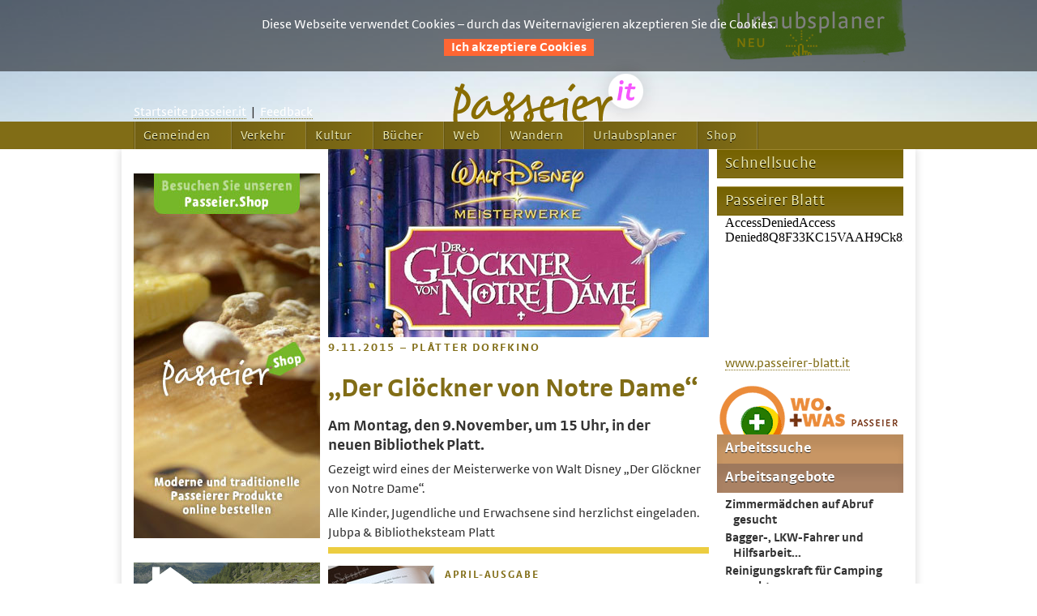

--- FILE ---
content_type: text/html;charset=utf-8
request_url: http://www.passeier.it/headnews/918-der-gloeckner-von-notre-dame.html
body_size: 13067
content:
<?xml version="1.0" encoding="utf-8"?>
<!DOCTYPE html
     PUBLIC "-//W3C//DTD XHTML 1.0 Transitional//EN"
     "http://www.w3.org/TR/xhtml1/DTD/xhtml1-transitional.dtd">
<html xml:lang="de" lang="de" xmlns="http://www.w3.org/1999/xhtml">
<head>

<meta http-equiv="Content-Type" content="text/html; charset=utf-8" />
<!-- 
	This website is powered by TYPO3 - inspiring people to share!
	TYPO3 is a free open source Content Management Framework initially created by Kasper Skaarhoj and licensed under GNU/GPL.
	TYPO3 is copyright 1998-2012 of Kasper Skaarhoj. Extensions are copyright of their respective owners.
	Information and contribution at http://typo3.org/
-->

<base href="http://www.passeier.it/" />
<link rel="shortcut icon" href="http://www.passeier.it/fileadmin/img/favicon/favicon.gif" type="image/gif; charset=binary" />
<link rel="icon" href="http://www.passeier.it/fileadmin/img/favicon/favicon.gif" type="image/gif; charset=binary" />
<title>passeier.it – Moos, St. Martin, St. Leonhard – Passeiertal: „Der Glöckner von Notre Dame“</title>
<meta name="generator" content="TYPO3 6.0 CMS" />


<link rel="stylesheet" type="text/css" href="http://www.passeier.it/typo3temp/stylesheet_cc77dd6c70.css?1424521786" media="all" />
<link rel="stylesheet" type="text/css" href="http://www.passeier.it/typo3conf/ext/mb_960gs_include/ressources/code/css/reset.css?1360310945" media="all" />
<link rel="stylesheet" type="text/css" href="http://www.passeier.it/typo3conf/ext/mb_960gs_include/ressources/code/css/text.css?1360569952" media="all" />
<link rel="stylesheet" type="text/css" href="http://www.passeier.it/typo3conf/ext/mb_960gs_include/ressources/code/css/960.css?1360310945" media="all" />
<link rel="stylesheet" type="text/css" href="http://www.passeier.it/typo3conf/ext/powermail/Resources/Public/Css/jquery.ui.theme.css?1371117582" media="all" />
<link rel="stylesheet" type="text/css" href="http://www.passeier.it/typo3conf/ext/powermail/Resources/Public/Css/jquery.ui.datepicker.css?1371117582" media="all" />
<link rel="stylesheet" type="text/css" href="http://www.passeier.it/typo3conf/ext/mb_960gs_include/ressources/code/css/960_24_col.css?1360310945" media="all" />
<link rel="stylesheet" type="text/css" href="http://www.passeier.it/fileadmin/tt_news_v3_style.css?1399013604" media="all" />
<link rel="stylesheet" type="text/css" href="http://www.passeier.it/fileadmin/skeleton24.css?1424767876" media="all" />
<link rel="stylesheet" type="text/css" href="http://www.passeier.it/fileadmin/print/print_normal.css?1369917318" media="print" title="Drucken" />
<link rel="stylesheet" type="text/css" href="http://www.passeier.it/fileadmin/fonts/webicon/font.css?1404482626" media="all" />




<script src="http://www.passeier.it/typo3temp/javascript_175aa1ef20.js?1400751120" type="text/javascript"></script>


<script type="text/javascript" src="http://use.typekit.net/ztt2jnf.js"></script><script type="text/javascript">try{Typekit.load();}catch(e){}</script><link rel="stylesheet" type="text/css" href="http://www.passeier.it/typo3temp/sass_css/style_1dc46aa5e5.css" media="screen" />
<script type="text/javascript" src="http://code.jquery.com/jquery-1.8.2.js" ></script><script type="text/javascript" src="http://www.passeier.it/fileadmin/query/jquery2.js" ></script><script type="text/javascript" src="http://www.passeier.it/fileadmin/query/dropdown.js" ></script><meta name="viewport" content="width=device-width, initial-scale=1, maximum-scale=1" />
<meta name="DC.Title" content="passeier.it" />
<meta name="DC.Creator" content="verlag.passeier.it" />
<meta name="DC.Subject" content="Passeier, Passeiertal, Moos, St. Martin, St. Leonhard, Pfelders, Platt, Rabenstein, Saltaus, Walten, Jaufenpass, Timmelsjoch, Hotel, Wandern" />
<meta name="DC.Description" content="Neues aus Passeier, Moos, St. Martin und St. Leonhard, Passeiertal. News, Veranstaltungen, Passeirer Blatt, Wetter, Jaufenpass, Timmelsjoch, Hotel, Wandern" />
<meta name="DC.Publisher" content="verlag.Passeier" />
<meta name="DC.Contributor" content="verlag.Passeier" />
<meta name="DC.Language" content="de" />


<meta name="revisit-after" content="1 day" />
<script type="text/javascript" src="http://www.passeier.it/fileadmin/query/popup.js" ></script><meta name="geo.region" content="IT-BZ" />
<meta name="geo.placename" content="Passeier" />
<meta name="geo.state" content="Südtirol" />
<meta name="geo.country" content="Italy" /><meta name="description" content="Neues aus Passeier, Moos, St. Martin und St. Leonhard, Passeiertal, Urlaub im Passeiertal, Hotel, Wandern, Veranstaltungen, Wetter, Bus, Jaufenpass, Timmelsjoch" /><meta name="keywords" content="Passeier, Passeiertal, Urlaub, Urlaub im Passeiertal, Moos, St. Martin, St. Leonhard, Pfelders, Platt, Rabenstein, Saltaus, Walten, Bus, Jaufenpass, Timmelsjoch, Hotel, Wandern" /><script type="text/javascript" src="http://www.passeier.it/fileadmin/cookies/cookie.js"></script><link rel="stylesheet" type="text/css" href="http://www.passeier.it/fileadmin/cookies/cookie.css"></script><script language="JavaScript" type="text/javascript" src="http://www.passeier.it/fileadmin/newsletter/sprachvar.js"></script><script src="http://www.passeier.it/fileadmin/codrops/menuOverlay/js/modernizr.custom.js"></script><link rel="stylesheet" href="http://www.passeier.it/typo3conf/ext/perfectlightbox/res/css/slightbox.css" type="text/css" media="screen,projection" /><script type="text/javascript" src="http://www.passeier.it/typo3conf/ext/perfectlightbox/res/js/jquery.1.5.1.min.js"></script><script type="text/javascript" src="http://www.passeier.it/typo3conf/ext/perfectlightbox/res/js/slimbox.2.0.4.yui.js"></script><script type="text/javascript">
	SlimboxOptions.resizeSpeed = 400;
	SlimboxOptions.overlayOpacity = 0.8;
	SlimboxOptions.loop = true;
	SlimboxOptions.allowSave = false;
	SlimboxOptions.slideshowAutoplay = false;
	SlimboxOptions.slideshowInterval = 5000;
	SlimboxOptions.slideshowAutoclose = true;
	SlimboxOptions.counterText = 'Bild ###x### von ###y###';</script><link rel="stylesheet" type="text/css" href="http://www.passeier.it/typo3temp/sass_css/style_1dc46aa5e5.css" media="screen" />

<script type = "text/javascript">
var $j = jQuery.noConflict();
$j(document).ready(function() {
  $j(".csc-textpic-firstcol").show(500);
  $j(".csc-textpic-firstcol").siblings().hide();
  $j(".csc-textpic-imagewrap").find(".csc-textpic-imagerow:first").siblings().hide();
});
</script>  

<link href="/typo3conf/ext/pp_carusel_slider/carousel/css/style.css" rel="stylesheet" type="text/css" />
<link href="/typo3conf/ext/pp_carusel_slider/carousel/css/jquery.jscrollpane.css" rel="stylesheet" type="text/css" />
<script src="http://www.passeier.it/typo3conf/ext/jf_headerslide/res1/js/mootools-1.3.2.js" type="text/javascript"></script>
<script src="http://www.passeier.it/typo3conf/ext/jf_headerslide/res1/js/slideshow-1.3.2.js" type="text/javascript"></script>

<link rel="stylesheet" href="http://www.passeier.it/typo3conf/ext/jf_headerslide/res1/css/slideshow.css" type="text/css" />


<script type="text/javascript">
//<![CDATA[
window.addEvent('domready', function() {
	var data = {'csm_passeier_shop_230-450_01_9f6f0f38fd.jpg': {caption:'', href:'http://www.passeier.it/shop'}, 'csm_passeier_shop_230-450_02_bd833055c2.jpg': {caption:'', href:''}, 'csm_passeier_shop_230-450_03_ef36865945.jpg': {caption:'', href:''}};
	myShow_jf_headerslide_slideshow_1239 = new Slideshow('jf_headerslide_slideshow_1239', data, {
		hu: 'typo3temp/_processed_/',
		captions: false,
		controller: false,
		
		loader: false,
		resize: false,
		center: false,
		type: 'fade',
		duration: 2000,
		delay: 6000,
		pan: 20,
		zoom: 10,
		color: ['#cc0000','#ff00ff'],
		transition: 'back:in:out',
		random: false,
		paused: false,
		width: '230',
		height: '450',
		thumbnails: false,
		fast: OnStart
	});
});
//]]>
</script>
<style type="text/css">

#jf_headerslide_slideshow_1239 .slideshow-images {width: 230px; height: 450px;}
</style>

<script type="text/javascript">
//<![CDATA[
window.addEvent('domready', function() {
	var data = {'csm_wandern_11_bd9f392815.png': {caption:'', href:'http://www.passeier.it/suedtirol-passeiertal/wandern.html'}, 'csm_wandern_12_e4556d6c40.png': {caption:'', href:'http://www.passeier.it/suedtirol-passeiertal/wandern.html'}, 'csm_wandern_13_3790ce52a0.png': {caption:'', href:'http://www.passeier.it/suedtirol-passeiertal/wandern.html'}, 'csm_wandern_14_e5a7c891a9.png': {caption:'', href:'http://www.passeier.it/suedtirol-passeiertal/wandern.html'}, 'csm_wandern_15_5a7badcd64.png': {caption:'', href:'http://www.passeier.it/suedtirol-passeiertal/wandern.html'}};
	myShow_jf_headerslide_slideshow_798 = new Slideshow('jf_headerslide_slideshow_798', data, {
		hu: 'typo3temp/_processed_/',
		captions: false,
		controller: false,
		
		loader: false,
		resize: false,
		center: false,
		type: 'fade',
		duration: 2000,
		delay: 6000,
		pan: 20,
		zoom: 10,
		color: ['#cc0000','#ff00ff'],
		transition: 'back:in:out',
		random: false,
		paused: false,
		width: '230',
		height: '150',
		thumbnails: false,
		fast: OnStart
	});
});
//]]>
</script>
<style type="text/css">

#jf_headerslide_slideshow_798 .slideshow-images {width: 230px; height: 150px;}
</style>



</head>
<body>

  
  
  <div id="headwrap"> 
			<div id="header" class="backimage" ></div> <!-- Header 100% -->
			<div id="header_image" >
				<div class="container" id="logo">
					<span id="header_menu"><!--DMAILER_SECTION_BOUNDARY_--><div id="c190"class=layout-0 class="csc-default"><p class="bodytext"><a href="http://www.passeier.it/" class="external-link-new-window" >Startseite passeier.it</a>&nbsp; |&nbsp; <a href="http://www.passeier.it/site/feedback.html" title="Opens internal link in current window" class="internal-link" >Feedback</a></p></div><!--DMAILER_SECTION_BOUNDARY_END--></span>	
					  <map id="passeierLogo" name="map"> <img title=""src="http://www.passeier.it/fileadmin/img/backstretchimg/head_passeier_01.png"  usemap="#map">
  <area shape="rect" coords="50,20,350,100" href="index.php" alt="Passeier.it" target="">
  </map>
					<a id="urlaubsplanerImage" class='urlaubBannerDeut' href="http://www.passeier.it/suedtirol-passeiertal/urlaubsplaner/startseite.html"></a>
				</div>				
			</div>								
		</div>	
   
     <!-- wurde wegen des HeadBackstretches ausgeblendet  
	   	div id ="wrapoben" class="container"> 
        <map id="header_imag1" name="map"> <img title=""src="http://www.passeier.it/fileadmin/img/head_background/head_img_01.jpg"  usemap="#map">
  <area shape="rect" coords="380,20,600,100" href="index.php" alt="Passeier.it" target="">
  </map>
      <div id="site2" class="six columns alpha"> </div> 
      <div id="headerimage" class="twentyfour columns alpha"><a id="ausblenden" href="index.php"><img src="http://www.passeier.it/fileadmin/img/head_01.gif" width="300" height="100" border="0" alt="" /></a></div>      
    </div-->
  
  <div id="wrapmain">
		<div id="wrapmenu">
			<p class='button-menu-overlay geschlossen'><button id="trigger-overlay" type="button" ></button></p>
			<div id="navigation" class="container overlay overlay-slidedown">
				<div class='close-overlapping-menu'><button class="overlay-close " type="button">X</button></div>		
				<ul><li><a href="http://www.passeier.it/gemeinden/st-martin.html"  class = "nav_level1">Gemeinden</a></li><li><a href="http://www.passeier.it/verkehr/bus.html"  class = "nav_level1">Verkehr</a></li><li><a href="http://www.passeier.it/kultur/museen/museumpasseier.html"  class = "nav_level1">Kultur</a></li><li><a href="http://www.passeier.it/buecher/verlagpasseier/skitouren-und-schneeschuhwandern-in-passeier.html"  class = "nav_level1">Bücher</a></li><li><a href="http://www.passeier.it/web/webverzeichnis.html"  class = "nav_level1">Web</a></li><li><a href="http://www.passeier.it/suedtirol-passeiertal/wandern.html"  class = "nav_level1">Wandern</a></li><li><a href="http://www.passeier.it/suedtirol-passeiertal/urlaubsplaner/startseite.html"  class = "nav_level1">Urlaubsplaner</a></li><li><a href="http://www.passeier.it/shop/startseite-shop.html"  class = "nav_level1">Shop</a></li></ul>
			</div>			
		</div> 	 
	  
	    <div id ="wrap" class="container"> 
	      <div id="mainpart" class="eighteen columns alpha">
	        <div id="eye4" class="eighteen columns alpha"></div>
	        <div class="eighteen columns alpha">
	          <div class="six columns alpha">
	            <!--       <div id="main2" class="six columns alpha">  </div>   -->
	            <div id="navigation2" class="six columns alpha">      <!--DMAILER_SECTION_BOUNDARY_--><a id="c1239"></a><div class="csc-space-before-"></div><div class="csc-header csc-header-n1"><h1 class="csc-firstHeader"> </h1></div>
<div id="jf_headerslide_slideshow_1239" class="slideshow" style="width:230px; height:450px;">
<script type="text/javascript">
//<![CDATA[
document.writeln('<a href="http://www.passeier.it/shop" title="" >');
document.writeln('<img src="clear.gif" width="230" height="450" alt="" />');
document.writeln('</a>');
//]]>
</script>
<noscript>
<p>
<a href="http://www.passeier.it/shop" title="" >
<img src="http://www.passeier.it/typo3temp/_processed_/csm_passeier_shop_230-450_01_9f6f0f38fd.jpg" width="230" height="450" alt="" />
</a>
</p>
</noscript>
</div><div class="csc-space-after-20"></div><!--DMAILER_SECTION_BOUNDARY_END--><!--DMAILER_SECTION_BOUNDARY_--><a id="c798"></a><div class="csc-space-before-"></div><div class="csc-header csc-header-n1"><h1 class="csc-firstHeader"> </h1></div>
<div id="jf_headerslide_slideshow_798" class="slideshow" style="width:230px; height:150px;">
<script type="text/javascript">
//<![CDATA[
document.writeln('<a href="http://www.passeier.it/suedtirol-passeiertal/wandern.html" title="" >');
document.writeln('<img src="clear.gif" width="230" height="150" alt="" />');
document.writeln('</a>');
//]]>
</script>
<noscript>
<p>
<a href="http://www.passeier.it/suedtirol-passeiertal/wandern.html" title="" >
<img src="http://www.passeier.it/typo3temp/_processed_/csm_wandern_11_bd9f392815.png" width="230" height="150" alt="" />
</a>
</p>
</noscript>
</div><div class="csc-space-after-10"></div><!--DMAILER_SECTION_BOUNDARY_END--><!--DMAILER_SECTION_BOUNDARY_--><div id="c765"class=layout-0 class="csc-default"><div class="csc-header csc-header-n1"><h1 class="csc-firstHeader"> </h1></div><div class="csc-textpic csc-textpic-center csc-textpic-above"><div class="csc-textpic-imagewrap"><div class="csc-textpic-center-outer"><div class="csc-textpic-center-inner"><div class="csc-textpic-image csc-textpic-last"><a href="http://www.passeier.it/suedtirol-passeiertal/urlaubsplaner/startseite.html" ><img src="http://www.passeier.it/fileadmin/img/urlaub/banner/banner_urlaubsplaner_01.gif" width="230" height="158" border="0"  alt="" /></a></div></div></div></div></div></div><!--DMAILER_SECTION_BOUNDARY_END--></div>  
	          </div>  
	       
	        <!--TYPO3SEARCH_begin-->
	          
	          <div id="main7" class="twelve columns omega"> <!--DMAILER_SECTION_BOUNDARY_--><div id="c221"class=layout-0 class="csc-default">
<div class="news-single-item">
		
  <!--  <div class="news-single-rightbox"> -->
	<!--	 -->
		<div class="news-single-img"><a href="http://www.passeier.it/uploads/pics/der_gloeckner_von_notre_dame_01.jpg" title="Der Glöckner von Notre Dame, Platt" rel="lightbox[lb918]"><img src="http://www.passeier.it/typo3temp/_processed_/csm_der_gloeckner_von_notre_dame_01_cd49b0d98c.jpg" width="470" height="232" border="0" alt="Der Glöckner von Notre Dame, Platt" /></a><p class="news-single-imgcaption" style="width:470px;"></p></div>
<span style="display:none;"></span> 
		 
  <!--   </div> -->
        
        <hr class="cl-right" />
        <p class="head">9.11.2015 – Plåtter Dorfkino</p>
		<h1>„Der Glöckner von Notre Dame“</h1>
        <h2>Am Montag, den 9.November, um 15 Uhr, in der neuen Bibliothek Platt.</h2>        
      <span class="bodytext">  <p>Gezeigt wird eines der Meisterwerke von Walt Disney „Der Glöckner von Notre Dame“.</p>
<p>Alle Kinder, Jugendliche und Erwachsene sind herzlichst eingeladen.<br />Jubpa &amp; Bibliotheksteam Platt</p>  </span>
        
        <div class="inhalt-single">
	<!--	
	 	<div style="float:right;"><a href="http://www.passeier.it/headnews/915-wind-music-project-2015.html" title="Wind Music Project 2015">Wind Music Project 2015&nbsp;&gt;</a></div>
		<a href="http://www.passeier.it/headnews/917-gleitner-mahder.html" title="Gleitner Mahder">&lt;&nbsp;Gleitner Mahder</a>
        08.11.2015 08:46 
         Kategorie: Kultur  <br />-->

        <p>  </p> 
		

            

                     
                     
                     
                     
                     

					 
                   

                    
                     
                    
                    
                    

            
            
            
</div>
		
		    <div class="news-single-backlink">
    <a href="http://www.passeier.it/home.html" > <!-- &lt;- Zurück zu: Home --> </a>
    </div>
</div>
</div><!--DMAILER_SECTION_BOUNDARY_END--></div>      
	        
	        <!--TYPO3SEARCH_end-->
	            
	          <div id="latest_news" class="twelve columns omega"> <!--DMAILER_SECTION_BOUNDARY_--><div id="c222"class=layout-0 class="csc-default">
<div class="news-latest-container">
    
			
			<div class="latest-image" >	  
            	<div id="bild">  <a href="http://www.passeier.it/headnews/1034-das-passeirer-blatt-ist-erschienen.html" title="Das Passeirer Blatt ist erschienen"><img src="http://www.passeier.it/typo3temp/_processed_/csm_pb_2019_02_f19086c7e7.jpg" width="131" height="80" border="0" alt="Passeirer Blatt" /></a> </div>
			</div>
            
            <div class="news-latest-item" id="text_news">
     <!--           <span class="news-latest-date">13.04.2019 </span>    --> 		
				
				<a href="http://www.passeier.it/headnews/1034-das-passeirer-blatt-ist-erschienen.html" title="Das Passeirer Blatt ist erschienen"><p class="head">April-Ausgabe</p></a> 
				<h3><a href="http://www.passeier.it/headnews/1034-das-passeirer-blatt-ist-erschienen.html" title="Das Passeirer Blatt ist erschienen">Das Passeirer Blatt ist erschienen</a></h3>
                <hr class="clearer" />
               <a href="http://www.passeier.it/headnews/1034-das-passeirer-blatt-ist-erschienen.html" title="Das Passeirer Blatt ist erschienen"> <p>Die gedruckte Version wird allen Passeirer Haushalten zugesandt.Die aktuelle Ausgabe und alle...</p> <!-- Die gedruckte Version wird allen Passeirer Haushalten zugesandt.<br /><br />Die&nbsp;... --> </a>
				<span class="more"><a href="http://www.passeier.it/headnews/1034-das-passeirer-blatt-ist-erschienen.html" title="Das Passeirer Blatt ist erschienen">	[mehr] </a> </span>

<!-- Mögliche Sachen die man hier einblenden könnte

			<div class="news-latest-category"> Kat: Head  </div>  --> 


            </div>
        
			
			<div class="latest-image" >	  
            	<div id="bild">  <a href="http://www.passeier.it/headnews/1033-letzte-vorstellung-andrea-haller-liest.html" title="Letzte Vorstellung: Andrea Haller liest"><img src="http://www.passeier.it/typo3temp/_processed_/csm_aus_passeier_moos_01_6bdc29884d.jpg" width="131" height="80" border="0" alt="Buchvorstellung, Bunker Mooseum" /></a> </div>
			</div>
            
            <div class="news-latest-item" id="text_news">
     <!--           <span class="news-latest-date">13.12.2018 </span>    --> 		
				
				<a href="http://www.passeier.it/headnews/1033-letzte-vorstellung-andrea-haller-liest.html" title="Letzte Vorstellung: Andrea Haller liest"><p class="head">21.12.2018 – Bunker Mooseum</p></a> 
				<h3><a href="http://www.passeier.it/headnews/1033-letzte-vorstellung-andrea-haller-liest.html" title="Letzte Vorstellung: Andrea Haller liest">Letzte Vorstellung: Andrea Haller liest</a></h3>
                <hr class="clearer" />
               <a href="http://www.passeier.it/headnews/1033-letzte-vorstellung-andrea-haller-liest.html" title="Letzte Vorstellung: Andrea Haller liest"> <p>Die dritte und letzte Buchvorstellung „Aus Passeier schreibt man uns: …“ findet am 21. Dezember im...</p> <!-- Ein unterhaltsamer Abend mit Umtrunk und kleinem Buffet.
<link&nbsp;... --> </a>
				<span class="more"><a href="http://www.passeier.it/headnews/1033-letzte-vorstellung-andrea-haller-liest.html" title="Letzte Vorstellung: Andrea Haller liest">	[mehr] </a> </span>

<!-- Mögliche Sachen die man hier einblenden könnte

			<div class="news-latest-category"> Kat: Head  </div>  --> 


            </div>
        
			
			<div class="latest-image" >	  
            	<div id="bild">  <a href="http://www.passeier.it/headnews/1032-aus-passeier-schreibt-man-uns.html" title="„Aus Passeier schreibt man uns: …“"><img src="http://www.passeier.it/typo3temp/_processed_/csm_aus-passeier_umschlag_01_dd1f4b8f7d.jpg" width="131" height="80" border="0" alt="Aus Passeier schreibt man uns, Manfred Schwarz" /></a> </div>
			</div>
            
            <div class="news-latest-item" id="text_news">
     <!--           <span class="news-latest-date">11.11.2018 </span>    --> 		
				
				<a href="http://www.passeier.it/headnews/1032-aus-passeier-schreibt-man-uns.html" title="„Aus Passeier schreibt man uns: …“"><p class="head">Neuerscheinung</p></a> 
				<h3><a href="http://www.passeier.it/headnews/1032-aus-passeier-schreibt-man-uns.html" title="„Aus Passeier schreibt man uns: …“">„Aus Passeier schreibt man uns: …“</a></h3>
                <hr class="clearer" />
               <a href="http://www.passeier.it/headnews/1032-aus-passeier-schreibt-man-uns.html" title="„Aus Passeier schreibt man uns: …“"> <p>Kurioses und Alltägliches aus Zeitungen der Monarchiezeit 1848–1918</p> <!-- Das neue Buch des Passeirer Historikers und Autors Manfred Schwarz ist&nbsp;... --> </a>
				<span class="more"><a href="http://www.passeier.it/headnews/1032-aus-passeier-schreibt-man-uns.html" title="„Aus Passeier schreibt man uns: …“">	[mehr] </a> </span>

<!-- Mögliche Sachen die man hier einblenden könnte

			<div class="news-latest-category"> Kat: Head, Kultur  </div>  --> 


            </div>
        
			
			<div class="latest-image" >	  
            	<div id="bild">  <a href="http://www.passeier.it/headnews/1031-aus-passeier-schreibt-man-uns.html" title="„Aus Passeier schreibt man uns: …“"><img src="http://www.passeier.it/typo3temp/_processed_/csm_aus_passeier_zeitung_01_0591c6ebbb.jpg" width="131" height="80" border="0" alt="Buchvorstellung, Aus Passeier schreibt man uns" /></a> </div>
			</div>
            
            <div class="news-latest-item" id="text_news">
     <!--           <span class="news-latest-date">29.10.2018 </span>    --> 		
				
				<a href="http://www.passeier.it/headnews/1031-aus-passeier-schreibt-man-uns.html" title="„Aus Passeier schreibt man uns: …“"><p class="head">2.11. – Buchvorstellung, MuseumPasseier</p></a> 
				<h3><a href="http://www.passeier.it/headnews/1031-aus-passeier-schreibt-man-uns.html" title="„Aus Passeier schreibt man uns: …“">„Aus Passeier schreibt man uns: …“</a></h3>
                <hr class="clearer" />
               <a href="http://www.passeier.it/headnews/1031-aus-passeier-schreibt-man-uns.html" title="„Aus Passeier schreibt man uns: …“"> <p>Kurioses und Alltägliches aus Zeitungen der Monarchiezeit 1848–1918
Von Manfred Schwarz</p> <!-- <span lang="DE-AT">Am 2. November wird im MuseumPasseier das neue Buch des Passeirer&nbsp;... --> </a>
				<span class="more"><a href="http://www.passeier.it/headnews/1031-aus-passeier-schreibt-man-uns.html" title="„Aus Passeier schreibt man uns: …“">	[mehr] </a> </span>

<!-- Mögliche Sachen die man hier einblenden könnte

			<div class="news-latest-category"> Kat: Head, Kultur  </div>  --> 


            </div>
        
			
			<div class="latest-image" >	  
            	<div id="bild">  <a href="http://www.passeier.it/headnews/1030-das-passeirer-blatt-ist-erschienen.html" title="Das Passeirer Blatt ist erschienen"><img src="http://www.passeier.it/typo3temp/_processed_/csm_pb_2018_05_c20224705a.jpg" width="131" height="80" border="0" alt="Passeirer Blatt" /></a> </div>
			</div>
            
            <div class="news-latest-item" id="text_news">
     <!--           <span class="news-latest-date">24.10.2018 </span>    --> 		
				
				<a href="http://www.passeier.it/headnews/1030-das-passeirer-blatt-ist-erschienen.html" title="Das Passeirer Blatt ist erschienen"><p class="head">Oktober-Ausgabe</p></a> 
				<h3><a href="http://www.passeier.it/headnews/1030-das-passeirer-blatt-ist-erschienen.html" title="Das Passeirer Blatt ist erschienen">Das Passeirer Blatt ist erschienen</a></h3>
                <hr class="clearer" />
               <a href="http://www.passeier.it/headnews/1030-das-passeirer-blatt-ist-erschienen.html" title="Das Passeirer Blatt ist erschienen"> <p>Die gedruckte Version wird allen Passeirer Haushalten zugesandt.Die aktuelle Ausgabe und alle...</p> <!-- Die gedruckte Version wird allen Passeirer Haushalten zugesandt.<br /><br />Die&nbsp;... --> </a>
				<span class="more"><a href="http://www.passeier.it/headnews/1030-das-passeirer-blatt-ist-erschienen.html" title="Das Passeirer Blatt ist erschienen">	[mehr] </a> </span>

<!-- Mögliche Sachen die man hier einblenden könnte

			<div class="news-latest-category"> Kat: Head, Kultur  </div>  --> 


            </div>
        
			
			<div class="latest-image" >	  
            	<div id="bild">  <a href="http://www.passeier.it/headnews/1029-das-passeirer-blatt-ist-erschienen.html" title="Das Passeirer Blatt ist erschienen"><img src="http://www.passeier.it/typo3temp/_processed_/csm_pb_2018_04_c814dd7247.jpg" width="131" height="80" border="0" alt="Passeirer Blatt" /></a> </div>
			</div>
            
            <div class="news-latest-item" id="text_news">
     <!--           <span class="news-latest-date">25.08.2018 </span>    --> 		
				
				<a href="http://www.passeier.it/headnews/1029-das-passeirer-blatt-ist-erschienen.html" title="Das Passeirer Blatt ist erschienen"><p class="head">August-Ausgabe</p></a> 
				<h3><a href="http://www.passeier.it/headnews/1029-das-passeirer-blatt-ist-erschienen.html" title="Das Passeirer Blatt ist erschienen">Das Passeirer Blatt ist erschienen</a></h3>
                <hr class="clearer" />
               <a href="http://www.passeier.it/headnews/1029-das-passeirer-blatt-ist-erschienen.html" title="Das Passeirer Blatt ist erschienen"> <p>Die gedruckte Version wird allen Passeirer Haushalten zugesandt.Die aktuelle Ausgabe und alle...</p> <!-- Die gedruckte Version wird allen Passeirer Haushalten zugesandt.<br /><br />Die&nbsp;... --> </a>
				<span class="more"><a href="http://www.passeier.it/headnews/1029-das-passeirer-blatt-ist-erschienen.html" title="Das Passeirer Blatt ist erschienen">	[mehr] </a> </span>

<!-- Mögliche Sachen die man hier einblenden könnte

			<div class="news-latest-category"> Kat: Head, Kultur  </div>  --> 


            </div>
        
			
			<div class="latest-image" >	  
            	<div id="bild">  <a href="http://www.passeier.it/headnews/1028-das-passeirer-blatt-ist-erschienen.html" title="Das Passeirer Blatt ist erschienen"><img src="http://www.passeier.it/typo3temp/_processed_/csm_tv_2018_39243450ef.jpg" width="131" height="80" border="0" alt="Passeirer Blatt" /></a> </div>
			</div>
            
            <div class="news-latest-item" id="text_news">
     <!--           <span class="news-latest-date">19.06.2018 </span>    --> 		
				
				<a href="http://www.passeier.it/headnews/1028-das-passeirer-blatt-ist-erschienen.html" title="Das Passeirer Blatt ist erschienen"><p class="head">Juni-Ausgabe</p></a> 
				<h3><a href="http://www.passeier.it/headnews/1028-das-passeirer-blatt-ist-erschienen.html" title="Das Passeirer Blatt ist erschienen">Das Passeirer Blatt ist erschienen</a></h3>
                <hr class="clearer" />
               <a href="http://www.passeier.it/headnews/1028-das-passeirer-blatt-ist-erschienen.html" title="Das Passeirer Blatt ist erschienen"> <p>Die gedruckte Version wird allen Passeirer Haushalten zugesandt.Die aktuelle Ausgabe und alle...</p> <!-- Die gedruckte Version wird allen Passeirer Haushalten zugesandt.<br /><br />Die&nbsp;... --> </a>
				<span class="more"><a href="http://www.passeier.it/headnews/1028-das-passeirer-blatt-ist-erschienen.html" title="Das Passeirer Blatt ist erschienen">	[mehr] </a> </span>

<!-- Mögliche Sachen die man hier einblenden könnte

			<div class="news-latest-category"> Kat: Head, Kultur  </div>  --> 


            </div>
        
			
			<div class="latest-image" >	  
            	<div id="bild">  <a href="http://www.passeier.it/headnews/1027-maartiner-kultursummer.html" title="Mårtiner Kultursummer"><img src="http://www.passeier.it/typo3temp/_processed_/csm_kultursummer_2018_01_881c7ebf2f.jpg" width="131" height="80" border="0" alt="Mårtiner Kultursummer, 2018" /></a> </div>
			</div>
            
            <div class="news-latest-item" id="text_news">
     <!--           <span class="news-latest-date">09.05.2018 </span>    --> 		
				
				<a href="http://www.passeier.it/headnews/1027-maartiner-kultursummer.html" title="Mårtiner Kultursummer"><p class="head">2018</p></a> 
				<h3><a href="http://www.passeier.it/headnews/1027-maartiner-kultursummer.html" title="Mårtiner Kultursummer">Mårtiner Kultursummer</a></h3>
                <hr class="clearer" />
               <a href="http://www.passeier.it/headnews/1027-maartiner-kultursummer.html" title="Mårtiner Kultursummer"> <p>Unter dem Motto Mårtiner Kultursummer organisiert der Bildungsausschuss St. Martin und der...</p> <!-- Unter dem Motto Mårtiner Kultursummer organisiert der Bildungsausschuss St. Martin&nbsp;... --> </a>
				<span class="more"><a href="http://www.passeier.it/headnews/1027-maartiner-kultursummer.html" title="Mårtiner Kultursummer">	[mehr] </a> </span>

<!-- Mögliche Sachen die man hier einblenden könnte

			<div class="news-latest-category"> Kat: Head, Kultur  </div>  --> 


            </div>
        
			
			<div class="latest-image" >	  
            	<div id="bild">  <a href="http://www.passeier.it/headnews/1026-das-passeirer-blatt-ist-erschienen.html" title="Das Passeirer Blatt ist erschienen"><img src="http://www.passeier.it/typo3temp/_processed_/csm_pb_2018_02_8db5c806c8.jpg" width="131" height="80" border="0" alt="Passeirer Blatt" /></a> </div>
			</div>
            
            <div class="news-latest-item" id="text_news">
     <!--           <span class="news-latest-date">16.04.2018 </span>    --> 		
				
				<a href="http://www.passeier.it/headnews/1026-das-passeirer-blatt-ist-erschienen.html" title="Das Passeirer Blatt ist erschienen"><p class="head">April-Ausgabe</p></a> 
				<h3><a href="http://www.passeier.it/headnews/1026-das-passeirer-blatt-ist-erschienen.html" title="Das Passeirer Blatt ist erschienen">Das Passeirer Blatt ist erschienen</a></h3>
                <hr class="clearer" />
               <a href="http://www.passeier.it/headnews/1026-das-passeirer-blatt-ist-erschienen.html" title="Das Passeirer Blatt ist erschienen"> <p>Die gedruckte Version wird allen Passeirer Haushalten zugesandt.Die aktuelle Ausgabe und alle...</p> <!-- Die gedruckte Version wird allen Passeirer Haushalten zugesandt.<br /><br />Die&nbsp;... --> </a>
				<span class="more"><a href="http://www.passeier.it/headnews/1026-das-passeirer-blatt-ist-erschienen.html" title="Das Passeirer Blatt ist erschienen">	[mehr] </a> </span>

<!-- Mögliche Sachen die man hier einblenden könnte

			<div class="news-latest-category"> Kat: Head, Kultur  </div>  --> 


            </div>
        
			
			<div class="latest-image" >	  
            	<div id="bild">  <a href="http://www.passeier.it/headnews/1025-das-passeirer-blatt-ist-erschienen.html" title="Das Passeirer Blatt ist erschienen"><img src="http://www.passeier.it/typo3temp/_processed_/csm_pb_2018_01_976dcfc90a.jpg" width="131" height="80" border="0" alt="Passeirer Blatt" /></a> </div>
			</div>
            
            <div class="news-latest-item" id="text_news">
     <!--           <span class="news-latest-date">21.02.2018 </span>    --> 		
				
				<a href="http://www.passeier.it/headnews/1025-das-passeirer-blatt-ist-erschienen.html" title="Das Passeirer Blatt ist erschienen"><p class="head">Februar-Ausgabe</p></a> 
				<h3><a href="http://www.passeier.it/headnews/1025-das-passeirer-blatt-ist-erschienen.html" title="Das Passeirer Blatt ist erschienen">Das Passeirer Blatt ist erschienen</a></h3>
                <hr class="clearer" />
               <a href="http://www.passeier.it/headnews/1025-das-passeirer-blatt-ist-erschienen.html" title="Das Passeirer Blatt ist erschienen"> <p>Die gedruckte Version wird allen Passeirer Haushalten zugesandt.Die aktuelle Ausgabe und alle...</p> <!-- Die gedruckte Version wird allen Passeirer Haushalten zugesandt.<br /><br />Die&nbsp;... --> </a>
				<span class="more"><a href="http://www.passeier.it/headnews/1025-das-passeirer-blatt-ist-erschienen.html" title="Das Passeirer Blatt ist erschienen">	[mehr] </a> </span>

<!-- Mögliche Sachen die man hier einblenden könnte

			<div class="news-latest-category"> Kat: Head, Kultur  </div>  --> 


            </div>
        
			
			<div class="latest-image" >	  
            	<div id="bild">  <a href="http://www.passeier.it/headnews/1024-das-passeirer-blatt-ist-erschienen.html" title="Das Passeirer Blatt ist erschienen"><img src="http://www.passeier.it/typo3temp/_processed_/csm_pb_2017_05_508990bfea.jpg" width="131" height="80" border="0" alt="Passeirer Blatt" /></a> </div>
			</div>
            
            <div class="news-latest-item" id="text_news">
     <!--           <span class="news-latest-date">22.12.2017 </span>    --> 		
				
				<a href="http://www.passeier.it/headnews/1024-das-passeirer-blatt-ist-erschienen.html" title="Das Passeirer Blatt ist erschienen"><p class="head">Dezember-Ausgabe</p></a> 
				<h3><a href="http://www.passeier.it/headnews/1024-das-passeirer-blatt-ist-erschienen.html" title="Das Passeirer Blatt ist erschienen">Das Passeirer Blatt ist erschienen</a></h3>
                <hr class="clearer" />
               <a href="http://www.passeier.it/headnews/1024-das-passeirer-blatt-ist-erschienen.html" title="Das Passeirer Blatt ist erschienen"> <p>Die gedruckte Version wird allen Passeirer Haushalten zugesandt.Die aktuelle Ausgabe und alle...</p> <!-- Die gedruckte Version wird allen Passeirer Haushalten zugesandt.<br /><br />Die&nbsp;... --> </a>
				<span class="more"><a href="http://www.passeier.it/headnews/1024-das-passeirer-blatt-ist-erschienen.html" title="Das Passeirer Blatt ist erschienen">	[mehr] </a> </span>

<!-- Mögliche Sachen die man hier einblenden könnte

			<div class="news-latest-category"> Kat: Head, Kultur  </div>  --> 


            </div>
        
			
			<div class="latest-image" >	  
            	<div id="bild">  <a href="http://www.passeier.it/headnews/1023-redaktionsschluss.html" title="Redaktionsschluss"><img src="http://www.passeier.it/typo3temp/_processed_/csm_passeirer_blatt_25_59e8ffa690.jpg" width="131" height="80" border="0" alt="" /></a> </div>
			</div>
            
            <div class="news-latest-item" id="text_news">
     <!--           <span class="news-latest-date">26.11.2017 </span>    --> 		
				
				<a href="http://www.passeier.it/headnews/1023-redaktionsschluss.html" title="Redaktionsschluss"><p class="head">1.12. – Passeirer Blatt</p></a> 
				<h3><a href="http://www.passeier.it/headnews/1023-redaktionsschluss.html" title="Redaktionsschluss">Redaktionsschluss</a></h3>
                <hr class="clearer" />
               <a href="http://www.passeier.it/headnews/1023-redaktionsschluss.html" title="Redaktionsschluss"> <p>Bis Freitag, den 1. Dezember, können Artikel für die Dezember-Ausgabe des Passeirer Blattes...</p> <!-- Via E-Mail können Artikel auch noch bis Sonntag Abend geschickt werden. Die&nbsp;... --> </a>
				<span class="more"><a href="http://www.passeier.it/headnews/1023-redaktionsschluss.html" title="Redaktionsschluss">	[mehr] </a> </span>

<!-- Mögliche Sachen die man hier einblenden könnte

			<div class="news-latest-category"> Kat: Verschiedenes  </div>  --> 


            </div>
        
			
			<div class="latest-image" >	  
            	<div id="bild">  <a href="http://www.passeier.it/headnews/1022-die-schildhoefe-in-passeier.html" title="Die Schildhöfe in Passeier"><img src="http://www.passeier.it/typo3temp/_processed_/csm_schildhoefebuch_innenseiten_01_71c98ce385.jpg" width="131" height="80" border="0" alt="Buchvorstellung, Die Schildhöfe in Passeier, 2017" /></a> </div>
			</div>
            
            <div class="news-latest-item" id="text_news">
     <!--           <span class="news-latest-date">09.11.2017 </span>    --> 		
				
				<a href="http://www.passeier.it/headnews/1022-die-schildhoefe-in-passeier.html" title="Die Schildhöfe in Passeier"><p class="head">1.12.2017 – Buchvorstellung</p></a> 
				<h3><a href="http://www.passeier.it/headnews/1022-die-schildhoefe-in-passeier.html" title="Die Schildhöfe in Passeier">Die Schildhöfe in Passeier</a></h3>
                <hr class="clearer" />
               <a href="http://www.passeier.it/headnews/1022-die-schildhoefe-in-passeier.html" title="Die Schildhöfe in Passeier"> <p>verlag.Passeier und MuseumPasseier laden ein zur Buchvorstellung, am Freitag, den 1. Dezember 2017,...</p> <!-- <link http://www.museum.passeier.it/de/s/aktuelles/die-schildhoefe _blank&nbsp;... --> </a>
				<span class="more"><a href="http://www.passeier.it/headnews/1022-die-schildhoefe-in-passeier.html" title="Die Schildhöfe in Passeier">	[mehr] </a> </span>

<!-- Mögliche Sachen die man hier einblenden könnte

			<div class="news-latest-category"> Kat: Head, Kultur  </div>  --> 


            </div>
        
			
			<div class="latest-image" >	  
            	<div id="bild">  <a href="http://www.passeier.it/headnews/1021-das-passeirer-blatt-ist-erschienen.html" title="Das Passeirer Blatt ist erschienen"><img src="http://www.passeier.it/typo3temp/_processed_/csm_hannes_ciatti_01_fb19419d36.jpg" width="131" height="80" border="0" alt="Passeirer Blatt" /></a> </div>
			</div>
            
            <div class="news-latest-item" id="text_news">
     <!--           <span class="news-latest-date">25.10.2017 </span>    --> 		
				
				<a href="http://www.passeier.it/headnews/1021-das-passeirer-blatt-ist-erschienen.html" title="Das Passeirer Blatt ist erschienen"><p class="head">Oktober-Ausgabe</p></a> 
				<h3><a href="http://www.passeier.it/headnews/1021-das-passeirer-blatt-ist-erschienen.html" title="Das Passeirer Blatt ist erschienen">Das Passeirer Blatt ist erschienen</a></h3>
                <hr class="clearer" />
               <a href="http://www.passeier.it/headnews/1021-das-passeirer-blatt-ist-erschienen.html" title="Das Passeirer Blatt ist erschienen"> <p>Die gedruckte Version wird allen Passeirer Haushalten zugesandt.Die aktuelle Ausgabe und alle...</p> <!-- Die gedruckte Version wird allen Passeirer Haushalten zugesandt.<br /><br />Die&nbsp;... --> </a>
				<span class="more"><a href="http://www.passeier.it/headnews/1021-das-passeirer-blatt-ist-erschienen.html" title="Das Passeirer Blatt ist erschienen">	[mehr] </a> </span>

<!-- Mögliche Sachen die man hier einblenden könnte

			<div class="news-latest-category"> Kat: Head, Kultur  </div>  --> 


            </div>
        
			
			<div class="latest-image" >	  
            	<div id="bild">  <a href="http://www.passeier.it/headnews/1020-das-passeirer-blatt-ist-erschienen.html" title="Das Passeirer Blatt ist erschienen"><img src="http://www.passeier.it/typo3temp/_processed_/csm_pb_2017_04_589f966197.jpg" width="131" height="80" border="0" alt="Passeirer Blatt" /></a> </div>
			</div>
            
            <div class="news-latest-item" id="text_news">
     <!--           <span class="news-latest-date">24.08.2017 </span>    --> 		
				
				<a href="http://www.passeier.it/headnews/1020-das-passeirer-blatt-ist-erschienen.html" title="Das Passeirer Blatt ist erschienen"><p class="head">August-Ausgabe</p></a> 
				<h3><a href="http://www.passeier.it/headnews/1020-das-passeirer-blatt-ist-erschienen.html" title="Das Passeirer Blatt ist erschienen">Das Passeirer Blatt ist erschienen</a></h3>
                <hr class="clearer" />
               <a href="http://www.passeier.it/headnews/1020-das-passeirer-blatt-ist-erschienen.html" title="Das Passeirer Blatt ist erschienen"> <p>Die gedruckte Version wird allen Passeirer Haushalten zugesandt.
Die aktuelle Ausgabe und alle...</p> <!-- Die gedruckte Version wird allen Passeirer Haushalten zugesandt.
Die aktuelle&nbsp;... --> </a>
				<span class="more"><a href="http://www.passeier.it/headnews/1020-das-passeirer-blatt-ist-erschienen.html" title="Das Passeirer Blatt ist erschienen">	[mehr] </a> </span>

<!-- Mögliche Sachen die man hier einblenden könnte

			<div class="news-latest-category"> Kat: Head, Kultur  </div>  --> 


            </div>
        
			
			<div class="latest-image" >	  
            	<div id="bild">  <a href="http://www.passeier.it/headnews/1019-redaktionsschluss.html" title="Redaktionsschluss"><img src="http://www.passeier.it/typo3temp/_processed_/csm_passeirer_blatt_24_6f2820be18.jpg" width="131" height="80" border="0" alt="Passeirer Blatt" /></a> </div>
			</div>
            
            <div class="news-latest-item" id="text_news">
     <!--           <span class="news-latest-date">27.07.2017 </span>    --> 		
				
				<a href="http://www.passeier.it/headnews/1019-redaktionsschluss.html" title="Redaktionsschluss"><p class="head">4.8. – Passeirer Blatt</p></a> 
				<h3><a href="http://www.passeier.it/headnews/1019-redaktionsschluss.html" title="Redaktionsschluss">Redaktionsschluss</a></h3>
                <hr class="clearer" />
               <a href="http://www.passeier.it/headnews/1019-redaktionsschluss.html" title="Redaktionsschluss"> <p>Bis Freitag, den 4. August, können Artikel für die Juni-Ausgabe des Passeirer Blattes abgegeben...</p> <!-- Via E-Mail können Artikel auch noch bis Sonntag Abend geschickt werden. Die&nbsp;... --> </a>
				<span class="more"><a href="http://www.passeier.it/headnews/1019-redaktionsschluss.html" title="Redaktionsschluss">	[mehr] </a> </span>

<!-- Mögliche Sachen die man hier einblenden könnte

			<div class="news-latest-category"> Kat: Verschiedenes  </div>  --> 


            </div>
        
			
			<div class="latest-image" >	  
            	<div id="bild">  <a href="http://www.passeier.it/headnews/1018-konzert-juetz.html" title="Konzert: Jütz"><img src="http://www.passeier.it/typo3temp/_processed_/csm_juetz_01_head_blu_64b11ea8e0.jpg" width="131" height="80" border="0" alt="Mårtiner Kultursummer 2017, Jütz" /></a> </div>
			</div>
            
            <div class="news-latest-item" id="text_news">
     <!--           <span class="news-latest-date">27.07.2017 </span>    --> 		
				
				<a href="http://www.passeier.it/headnews/1018-konzert-juetz.html" title="Konzert: Jütz"><p class="head">28.7.2017 – Mårtiner Kultursummer 2017</p></a> 
				<h3><a href="http://www.passeier.it/headnews/1018-konzert-juetz.html" title="Konzert: Jütz">Konzert: Jütz</a></h3>
                <hr class="clearer" />
               <a href="http://www.passeier.it/headnews/1018-konzert-juetz.html" title="Konzert: Jütz"> <p>„Es wird gejodelt, gezupft, gestrichen, kaschiert, verfärbt und&nbsp;improvisiert“. Das zur Hälfte...</p> <!-- „Es wird gejodelt, gezupft, gestrichen, kaschiert, verfärbt und&nbsp;improvisiert“.&nbsp;... --> </a>
				<span class="more"><a href="http://www.passeier.it/headnews/1018-konzert-juetz.html" title="Konzert: Jütz">	[mehr] </a> </span>

<!-- Mögliche Sachen die man hier einblenden könnte

			<div class="news-latest-category"> Kat: Head, Kultur  </div>  --> 


            </div>
        
			
			<div class="latest-image" >	  
            	<div id="bild">  <a href="http://www.passeier.it/headnews/1017-das-passeirer-blatt-ist-erschienen.html" title="Das Passeirer Blatt ist erschienen"><img src="http://www.passeier.it/typo3temp/_processed_/csm_pb_2017_03_eb702e8527.jpg" width="131" height="80" border="0" alt="Passeirer Blatt" /></a> </div>
			</div>
            
            <div class="news-latest-item" id="text_news">
     <!--           <span class="news-latest-date">23.06.2017 </span>    --> 		
				
				<a href="http://www.passeier.it/headnews/1017-das-passeirer-blatt-ist-erschienen.html" title="Das Passeirer Blatt ist erschienen"><p class="head">Juni-Ausgabe</p></a> 
				<h3><a href="http://www.passeier.it/headnews/1017-das-passeirer-blatt-ist-erschienen.html" title="Das Passeirer Blatt ist erschienen">Das Passeirer Blatt ist erschienen</a></h3>
                <hr class="clearer" />
               <a href="http://www.passeier.it/headnews/1017-das-passeirer-blatt-ist-erschienen.html" title="Das Passeirer Blatt ist erschienen"> <p>Die gedruckte Version wird allen Passeirer Haushalten zugesandt.
Die aktuelle Ausgabe und alle...</p> <!-- Die gedruckte Version wird allen Passeirer Haushalten zugesandt.
Die aktuelle&nbsp;... --> </a>
				<span class="more"><a href="http://www.passeier.it/headnews/1017-das-passeirer-blatt-ist-erschienen.html" title="Das Passeirer Blatt ist erschienen">	[mehr] </a> </span>

<!-- Mögliche Sachen die man hier einblenden könnte

			<div class="news-latest-category"> Kat: Head, Kultur  </div>  --> 


            </div>
        
			
			<div class="latest-image" >	  
            	<div id="bild">  <a href="http://www.passeier.it/headnews/1016-redaktionsschluss.html" title="Redaktionsschluss"><img src="http://www.passeier.it/typo3temp/_processed_/csm_passeirer_blatt_23_eacb667f50.jpg" width="131" height="80" border="0" alt="" /></a> </div>
			</div>
            
            <div class="news-latest-item" id="text_news">
     <!--           <span class="news-latest-date">25.05.2017 </span>    --> 		
				
				<a href="http://www.passeier.it/headnews/1016-redaktionsschluss.html" title="Redaktionsschluss"><p class="head">2.6. – Passeirer Blatt</p></a> 
				<h3><a href="http://www.passeier.it/headnews/1016-redaktionsschluss.html" title="Redaktionsschluss">Redaktionsschluss</a></h3>
                <hr class="clearer" />
               <a href="http://www.passeier.it/headnews/1016-redaktionsschluss.html" title="Redaktionsschluss"> <p>Bis Freitag, den 2. Juni, können Artikel für die Juni-Ausgabe des Passeirer Blattes abgegeben...</p> <!-- Via E-Mail können Artikel auch noch bis Sonntag Abend geschickt werden. Die&nbsp;... --> </a>
				<span class="more"><a href="http://www.passeier.it/headnews/1016-redaktionsschluss.html" title="Redaktionsschluss">	[mehr] </a> </span>

<!-- Mögliche Sachen die man hier einblenden könnte

			<div class="news-latest-category"> Kat: Verschiedenes  </div>  --> 


            </div>
        
			
			<div class="latest-image" >	  
            	<div id="bild">  <a href="http://www.passeier.it/headnews/1015-timmelsjoch-geoeffnet.html" title="Timmelsjoch geöffnet"><img src="http://www.passeier.it/typo3temp/_processed_/csm_timmelsjoch_2017_01_5e40a8fc7a.jpg" width="131" height="80" border="0" alt="Timmelsjoch" /></a> </div>
			</div>
            
            <div class="news-latest-item" id="text_news">
     <!--           <span class="news-latest-date">25.05.2017 </span>    --> 		
				
				<a href="http://www.passeier.it/headnews/1015-timmelsjoch-geoeffnet.html" title="Timmelsjoch geöffnet"><p class="head">25.5.2017</p></a> 
				<h3><a href="http://www.passeier.it/headnews/1015-timmelsjoch-geoeffnet.html" title="Timmelsjoch geöffnet">Timmelsjoch geöffnet</a></h3>
                <hr class="clearer" />
               <a href="http://www.passeier.it/headnews/1015-timmelsjoch-geoeffnet.html" title="Timmelsjoch geöffnet"> <p></p> <!--  --> </a>
				<span class="more"><a href="http://www.passeier.it/headnews/1015-timmelsjoch-geoeffnet.html" title="Timmelsjoch geöffnet">	[mehr] </a> </span>

<!-- Mögliche Sachen die man hier einblenden könnte

			<div class="news-latest-category"> Kat: Head, Mix, Verschiedenes  </div>  --> 


            </div>
        
			
			<div class="latest-image" >	  
            	<div id="bild">  <a href="http://www.passeier.it/headnews/1014-maartiner-kultursummer-2017.html" title="Mårtiner Kultursummer 2017"><img src="http://www.passeier.it/typo3temp/_processed_/csm_open_air_01_head_blu_2a62a2cbf5.jpg" width="131" height="80" border="0" alt="Mårtiner Kultursummer" /></a> </div>
			</div>
            
            <div class="news-latest-item" id="text_news">
     <!--           <span class="news-latest-date">08.05.2017 </span>    --> 		
				
				<a href="http://www.passeier.it/headnews/1014-maartiner-kultursummer-2017.html" title="Mårtiner Kultursummer 2017"><p class="head">14.5. – Sommer-Open-Air</p></a> 
				<h3><a href="http://www.passeier.it/headnews/1014-maartiner-kultursummer-2017.html" title="Mårtiner Kultursummer 2017">Mårtiner Kultursummer 2017</a></h3>
                <hr class="clearer" />
               <a href="http://www.passeier.it/headnews/1014-maartiner-kultursummer-2017.html" title="Mårtiner Kultursummer 2017"> <p>Unter dem Motto Mårtiner Kultursummer organisiert der Bildungsausschuss zum zweiten Mal über die...</p> <!-- Unter dem Motto Mårtiner Kultursummer organisiert der Bildungsausschuss zum zweiten&nbsp;... --> </a>
				<span class="more"><a href="http://www.passeier.it/headnews/1014-maartiner-kultursummer-2017.html" title="Mårtiner Kultursummer 2017">	[mehr] </a> </span>

<!-- Mögliche Sachen die man hier einblenden könnte

			<div class="news-latest-category"> Kat: Head, Kultur  </div>  --> 


            </div>
        
			
			<div class="latest-image" >	  
            	<div id="bild">  <a href="http://www.passeier.it/headnews/1013-das-passeirer-blatt-ist-erschienen.html" title="Das Passeirer Blatt ist erschienen"><img src="http://www.passeier.it/typo3temp/_processed_/csm_pb_2017_02_941168fa98.jpg" width="131" height="80" border="0" alt="Passeirer Blatt" /></a> </div>
			</div>
            
            <div class="news-latest-item" id="text_news">
     <!--           <span class="news-latest-date">16.04.2017 </span>    --> 		
				
				<a href="http://www.passeier.it/headnews/1013-das-passeirer-blatt-ist-erschienen.html" title="Das Passeirer Blatt ist erschienen"><p class="head">April-Ausgabe</p></a> 
				<h3><a href="http://www.passeier.it/headnews/1013-das-passeirer-blatt-ist-erschienen.html" title="Das Passeirer Blatt ist erschienen">Das Passeirer Blatt ist erschienen</a></h3>
                <hr class="clearer" />
               <a href="http://www.passeier.it/headnews/1013-das-passeirer-blatt-ist-erschienen.html" title="Das Passeirer Blatt ist erschienen"> <p>Die gedruckte Version wird allen Passeirer Haushalten zugesandt.Die aktuelle Ausgabe und alle...</p> <!-- Die gedruckte Version wird allen Passeirer Haushalten zugesandt.<br /><br />Die&nbsp;... --> </a>
				<span class="more"><a href="http://www.passeier.it/headnews/1013-das-passeirer-blatt-ist-erschienen.html" title="Das Passeirer Blatt ist erschienen">	[mehr] </a> </span>

<!-- Mögliche Sachen die man hier einblenden könnte

			<div class="news-latest-category"> Kat: Kultur  </div>  --> 


            </div>
        
			
			<div class="latest-image" >	  
            	<div id="bild">  <a href="http://www.passeier.it/headnews/1012-das-passeirer-blatt-ist-erschienen.html" title="Das Passeirer Blatt ist erschienen"><img src="http://www.passeier.it/typo3temp/_processed_/csm_pb_2017_01_077ca911b3.jpg" width="131" height="80" border="0" alt="Passeirer Blatt" /></a> </div>
			</div>
            
            <div class="news-latest-item" id="text_news">
     <!--           <span class="news-latest-date">23.02.2017 </span>    --> 		
				
				<a href="http://www.passeier.it/headnews/1012-das-passeirer-blatt-ist-erschienen.html" title="Das Passeirer Blatt ist erschienen"><p class="head">Februar-Ausgabe</p></a> 
				<h3><a href="http://www.passeier.it/headnews/1012-das-passeirer-blatt-ist-erschienen.html" title="Das Passeirer Blatt ist erschienen">Das Passeirer Blatt ist erschienen</a></h3>
                <hr class="clearer" />
               <a href="http://www.passeier.it/headnews/1012-das-passeirer-blatt-ist-erschienen.html" title="Das Passeirer Blatt ist erschienen"> <p>Die gedruckte Version wird allen Passeirer Haushalten zugesandt.
Die aktuelle Ausgabe und alle...</p> <!-- Die gedruckte Version wird allen Passeirer Haushalten zugesandt.
Die aktuelle&nbsp;... --> </a>
				<span class="more"><a href="http://www.passeier.it/headnews/1012-das-passeirer-blatt-ist-erschienen.html" title="Das Passeirer Blatt ist erschienen">	[mehr] </a> </span>

<!-- Mögliche Sachen die man hier einblenden könnte

			<div class="news-latest-category"> Kat: Head, Verschiedenes  </div>  --> 


            </div>
        
			
			<div class="latest-image" >	  
            	<div id="bild">  <a href="http://www.passeier.it/headnews/1011-weltcup-in-rabenstein.html" title="Weltcup in Rabenstein"><img src="http://www.passeier.it/typo3temp/_processed_/csm_Slider-Eisklettern_cbafba6629.jpg" width="131" height="80" border="0" alt="" /></a> </div>
			</div>
            
            <div class="news-latest-item" id="text_news">
     <!--           <span class="news-latest-date">25.01.2017 </span>    --> 		
				
				<a href="http://www.passeier.it/headnews/1011-weltcup-in-rabenstein.html" title="Weltcup in Rabenstein"><p class="head">Eisklettern</p></a> 
				<h3><a href="http://www.passeier.it/headnews/1011-weltcup-in-rabenstein.html" title="Weltcup in Rabenstein">Weltcup in Rabenstein</a></h3>
                <hr class="clearer" />
               <a href="http://www.passeier.it/headnews/1011-weltcup-in-rabenstein.html" title="Weltcup in Rabenstein"> <p>Vom 27. bis zum 29. Jänner findet in Rabenstein der Eiskletter-Weltcup statt.</p> <!-- Weitere Informationen: <link http://www.eisklettern.it/ _blank&nbsp;... --> </a>
				<span class="more"><a href="http://www.passeier.it/headnews/1011-weltcup-in-rabenstein.html" title="Weltcup in Rabenstein">	[mehr] </a> </span>

<!-- Mögliche Sachen die man hier einblenden könnte

			<div class="news-latest-category"> Kat: Sport  </div>  --> 


            </div>
        
			
			<div class="latest-image" >	  
            	<div id="bild">  <a href="http://www.passeier.it/headnews/1010-redaktionsschluss.html" title="Redaktionsschluss"><img src="http://www.passeier.it/typo3temp/_processed_/csm_passeirer_blatt_22_2c29d60022.jpg" width="131" height="80" border="0" alt="Passeirer Blatt" /></a> </div>
			</div>
            
            <div class="news-latest-item" id="text_news">
     <!--           <span class="news-latest-date">25.01.2017 </span>    --> 		
				
				<a href="http://www.passeier.it/headnews/1010-redaktionsschluss.html" title="Redaktionsschluss"><p class="head">3.2. – Passeirer Blatt</p></a> 
				<h3><a href="http://www.passeier.it/headnews/1010-redaktionsschluss.html" title="Redaktionsschluss">Redaktionsschluss</a></h3>
                <hr class="clearer" />
               <a href="http://www.passeier.it/headnews/1010-redaktionsschluss.html" title="Redaktionsschluss"> <p>Bis Freitag, den 3. Februar, können Artikel für die August-Ausgabe des Passeirer Blattes abgegeben...</p> <!-- Via E-Mail können Artikel auch noch bis Sonntag Abend geschickt werden. Die&nbsp;... --> </a>
				<span class="more"><a href="http://www.passeier.it/headnews/1010-redaktionsschluss.html" title="Redaktionsschluss">	[mehr] </a> </span>

<!-- Mögliche Sachen die man hier einblenden könnte

			<div class="news-latest-category"> Kat: Kultur  </div>  --> 


            </div>
        
			
			<div class="latest-image" >	  
            	<div id="bild">  <a href="http://www.passeier.it/headnews/1009-das-passeirer-blatt-ist-erschienen.html" title="Das Passeirer Blatt ist erschienen"><img src="http://www.passeier.it/typo3temp/_processed_/csm_pb_2016_06_bf70532c9a.jpg" width="131" height="80" border="0" alt="Passeirer Blatt" /></a> </div>
			</div>
            
            <div class="news-latest-item" id="text_news">
     <!--           <span class="news-latest-date">21.12.2016 </span>    --> 		
				
				<a href="http://www.passeier.it/headnews/1009-das-passeirer-blatt-ist-erschienen.html" title="Das Passeirer Blatt ist erschienen"><p class="head">Dezember-Ausgabe</p></a> 
				<h3><a href="http://www.passeier.it/headnews/1009-das-passeirer-blatt-ist-erschienen.html" title="Das Passeirer Blatt ist erschienen">Das Passeirer Blatt ist erschienen</a></h3>
                <hr class="clearer" />
               <a href="http://www.passeier.it/headnews/1009-das-passeirer-blatt-ist-erschienen.html" title="Das Passeirer Blatt ist erschienen"> <p>Die gedruckte Version wird allen Passeirer Haushalten zugesandt.
Die aktuelle Ausgabe und alle...</p> <!-- Die gedruckte Version wird allen Passeirer Haushalten zugesandt.
Die aktuelle&nbsp;... --> </a>
				<span class="more"><a href="http://www.passeier.it/headnews/1009-das-passeirer-blatt-ist-erschienen.html" title="Das Passeirer Blatt ist erschienen">	[mehr] </a> </span>

<!-- Mögliche Sachen die man hier einblenden könnte

			<div class="news-latest-category"> Kat: Head, Verschiedenes  </div>  --> 


            </div>
        
			
			<div class="latest-image" >	  
            	<div id="bild">  <a href="http://www.passeier.it/headnews/1008-buchvorstellung-passeier-und-der-erste-weltkrieg.html" title="Buchvorstellung: Passeier und der Erste Weltkrieg"><img src="http://www.passeier.it/typo3temp/_processed_/csm_weltkriegbuch_umschlag_02_f2eb28e592.jpg" width="131" height="80" border="0" alt="Buchvorstellung, Passeier, erster, weltkrieg" /></a> </div>
			</div>
            
            <div class="news-latest-item" id="text_news">
     <!--           <span class="news-latest-date">25.11.2016 </span>    --> 		
				
				<a href="http://www.passeier.it/headnews/1008-buchvorstellung-passeier-und-der-erste-weltkrieg.html" title="Buchvorstellung: Passeier und der Erste Weltkrieg"><p class="head">3.11.2016 – MuseumPasseier</p></a> 
				<h3><a href="http://www.passeier.it/headnews/1008-buchvorstellung-passeier-und-der-erste-weltkrieg.html" title="Buchvorstellung: Passeier und der Erste Weltkrieg">Buchvorstellung: Passeier und der Erste Weltkrieg</a></h3>
                <hr class="clearer" />
               <a href="http://www.passeier.it/headnews/1008-buchvorstellung-passeier-und-der-erste-weltkrieg.html" title="Buchvorstellung: Passeier und der Erste Weltkrieg"> <p>Die Buchvorstellung findet am Samstag, den 3. Dezember 2016, um 17 Uhr, im MuseumPasseier, am...</p> <!-- Die Publikation ist bei der Vorstellung vergünstigt erhältlich und wird ab 5.&nbsp;... --> </a>
				<span class="more"><a href="http://www.passeier.it/headnews/1008-buchvorstellung-passeier-und-der-erste-weltkrieg.html" title="Buchvorstellung: Passeier und der Erste Weltkrieg">	[mehr] </a> </span>

<!-- Mögliche Sachen die man hier einblenden könnte

			<div class="news-latest-category"> Kat: Head, Kultur  </div>  --> 


            </div>
        
			
			<div class="latest-image" >	  
            	<div id="bild">  <a href="http://www.passeier.it/headnews/1007-timmelsjoch-wintersperre.html" title="Timmelsjoch: Wintersperre"><img src="http://www.passeier.it/typo3temp/_processed_/csm_timmelsjoch_2016_03_65297d9b75.jpg" width="131" height="80" border="0" alt="Timmelsjoch, Wintersperre" /></a> </div>
			</div>
            
            <div class="news-latest-item" id="text_news">
     <!--           <span class="news-latest-date">07.11.2016 </span>    --> 		
				
				<a href="http://www.passeier.it/headnews/1007-timmelsjoch-wintersperre.html" title="Timmelsjoch: Wintersperre"><p class="head">5.11.2016</p></a> 
				<h3><a href="http://www.passeier.it/headnews/1007-timmelsjoch-wintersperre.html" title="Timmelsjoch: Wintersperre">Timmelsjoch: Wintersperre</a></h3>
                <hr class="clearer" />
               <a href="http://www.passeier.it/headnews/1007-timmelsjoch-wintersperre.html" title="Timmelsjoch: Wintersperre"> <p>Ab 5. November ist das Timmelsjoch geschlossen und Öffnet wieder im Mai 2017.</p> <!--  --> </a>
				<span class="more"><a href="http://www.passeier.it/headnews/1007-timmelsjoch-wintersperre.html" title="Timmelsjoch: Wintersperre">	[mehr] </a> </span>

<!-- Mögliche Sachen die man hier einblenden könnte

			<div class="news-latest-category"> Kat: Mix, Head, Verschiedenes  </div>  --> 


            </div>
        
			
			<div class="latest-image" >	  
            	<div id="bild">  <a href="http://www.passeier.it/headnews/1006-das-passeirer-blatt-ist-erschienen.html" title="Das Passeirer Blatt ist erschienen"><img src="http://www.passeier.it/typo3temp/_processed_/csm_pb_2016_05_c13bd7d088.jpg" width="131" height="80" border="0" alt="Passeier Blatt" /></a> </div>
			</div>
            
            <div class="news-latest-item" id="text_news">
     <!--           <span class="news-latest-date">30.10.2016 </span>    --> 		
				
				<a href="http://www.passeier.it/headnews/1006-das-passeirer-blatt-ist-erschienen.html" title="Das Passeirer Blatt ist erschienen"><p class="head">Oktober-Ausgabe 2016</p></a> 
				<h3><a href="http://www.passeier.it/headnews/1006-das-passeirer-blatt-ist-erschienen.html" title="Das Passeirer Blatt ist erschienen">Das Passeirer Blatt ist erschienen</a></h3>
                <hr class="clearer" />
               <a href="http://www.passeier.it/headnews/1006-das-passeirer-blatt-ist-erschienen.html" title="Das Passeirer Blatt ist erschienen"> <p>Die gedruckte Version wird allen Passeirer Haushalten zugesandt.
Die aktuelle Ausgabe und alle...</p> <!-- Die gedruckte Version wird allen Passeirer Haushalten zugesandt.
Die aktuelle&nbsp;... --> </a>
				<span class="more"><a href="http://www.passeier.it/headnews/1006-das-passeirer-blatt-ist-erschienen.html" title="Das Passeirer Blatt ist erschienen">	[mehr] </a> </span>

<!-- Mögliche Sachen die man hier einblenden könnte

			<div class="news-latest-category"> Kat: Head, Kultur  </div>  --> 


            </div>
        
			
			<div class="latest-image" >	  
            	<div id="bild">  <a href="http://www.passeier.it/headnews/1004-winterzeit.html" title="Winterzeit"><img src="http://www.passeier.it/typo3temp/_processed_/csm_uhr_winterzeit_04_6a22db20bc.jpg" width="131" height="80" border="0" alt="" /></a> </div>
			</div>
            
            <div class="news-latest-item" id="text_news">
     <!--           <span class="news-latest-date">29.10.2016 </span>    --> 		
				
				<a href="http://www.passeier.it/headnews/1004-winterzeit.html" title="Winterzeit"><p class="head">30.10.2016</p></a> 
				<h3><a href="http://www.passeier.it/headnews/1004-winterzeit.html" title="Winterzeit">Winterzeit</a></h3>
                <hr class="clearer" />
               <a href="http://www.passeier.it/headnews/1004-winterzeit.html" title="Winterzeit"> <p>In der Nacht von Samstag auf Sonntag wird die Uhrzeit um eine Stunde zurückgestellt.</p> <!--  --> </a>
				<span class="more"><a href="http://www.passeier.it/headnews/1004-winterzeit.html" title="Winterzeit">	[mehr] </a> </span>

<!-- Mögliche Sachen die man hier einblenden könnte

			<div class="news-latest-category"> Kat: Head, Verschiedenes  </div>  --> 


            </div>
        
			
			<div class="latest-image" >	  
            	<div id="bild">  <a href="http://www.passeier.it/headnews/1003-passerfest.html" title="Passerfest"><img src="http://www.passeier.it/typo3temp/_processed_/csm_passerfest-2016_01_8811eb67c4.jpg" width="131" height="80" border="0" alt="Passerfest, Passeier" /></a> </div>
			</div>
            
            <div class="news-latest-item" id="text_news">
     <!--           <span class="news-latest-date">19.09.2016 </span>    --> 		
				
				<a href="http://www.passeier.it/headnews/1003-passerfest.html" title="Passerfest"><p class="head">24.9.2016</p></a> 
				<h3><a href="http://www.passeier.it/headnews/1003-passerfest.html" title="Passerfest">Passerfest</a></h3>
                <hr class="clearer" />
               <a href="http://www.passeier.it/headnews/1003-passerfest.html" title="Passerfest"> <p>Am 24. September findet das Passerfest statt.</p> <!-- Spiel und Spaß für die ganze Familie
Feiern im Sinne der Nachhaltigkeit –&nbsp;... --> </a>
				<span class="more"><a href="http://www.passeier.it/headnews/1003-passerfest.html" title="Passerfest">	[mehr] </a> </span>

<!-- Mögliche Sachen die man hier einblenden könnte

			<div class="news-latest-category"> Kat: Head  </div>  --> 


            </div>
        
			
			<div class="latest-image" >	  
            	<div id="bild">  <a href="http://www.passeier.it/headnews/1002-das-passeirer-blatt-ist-erschienen.html" title="Das Passeirer Blatt ist erschienen"><img src="http://www.passeier.it/typo3temp/_processed_/csm_pb_2016_04_d10d146edc.jpg" width="131" height="80" border="0" alt="Passeirer Blatt" /></a> </div>
			</div>
            
            <div class="news-latest-item" id="text_news">
     <!--           <span class="news-latest-date">26.08.2016 </span>    --> 		
				
				<a href="http://www.passeier.it/headnews/1002-das-passeirer-blatt-ist-erschienen.html" title="Das Passeirer Blatt ist erschienen"><p class="head">August-Ausgabe 2016</p></a> 
				<h3><a href="http://www.passeier.it/headnews/1002-das-passeirer-blatt-ist-erschienen.html" title="Das Passeirer Blatt ist erschienen">Das Passeirer Blatt ist erschienen</a></h3>
                <hr class="clearer" />
               <a href="http://www.passeier.it/headnews/1002-das-passeirer-blatt-ist-erschienen.html" title="Das Passeirer Blatt ist erschienen"> <p>Die gedruckte Version wird allen Passeirer Haushalten zugesandt.
Die aktuelle Ausgabe und alle...</p> <!-- Die gedruckte Version wird allen Passeirer Haushalten zugesandt.
Die aktuelle&nbsp;... --> </a>
				<span class="more"><a href="http://www.passeier.it/headnews/1002-das-passeirer-blatt-ist-erschienen.html" title="Das Passeirer Blatt ist erschienen">	[mehr] </a> </span>

<!-- Mögliche Sachen die man hier einblenden könnte

			<div class="news-latest-category"> Kat: Head  </div>  --> 


            </div>
        
			
			<div class="latest-image" >	  
            	<div id="bild">  <a href="http://www.passeier.it/headnews/999-konzert-haydn-orchster.html" title="Konzert: Haydn Orchster"><img src="http://www.passeier.it/typo3temp/_processed_/csm_haydn-orchester_02_9a3a5c0202.jpg" width="131" height="80" border="0" alt="Haydn Orchester, St. Martin, Kultursummer" /></a> </div>
			</div>
            
            <div class="news-latest-item" id="text_news">
     <!--           <span class="news-latest-date">31.07.2016 </span>    --> 		
				
				<a href="http://www.passeier.it/headnews/999-konzert-haydn-orchster.html" title="Konzert: Haydn Orchster"><p class="head">8.8.2016 – Mårtiner KultURsummer</p></a> 
				<h3><a href="http://www.passeier.it/headnews/999-konzert-haydn-orchster.html" title="Konzert: Haydn Orchster">Konzert: Haydn Orchster</a></h3>
                <hr class="clearer" />
               <a href="http://www.passeier.it/headnews/999-konzert-haydn-orchster.html" title="Konzert: Haydn Orchster"> <p>Am Montag, den 8. August, um 20.30 Uhr, im Dorfhaus St. Martin, Eintritt frei</p> <!-- Luis Rafael Salomon, Dirigent?<br />Karin Verdorfer, Sprecherin?<br />Wolfgang&nbsp;... --> </a>
				<span class="more"><a href="http://www.passeier.it/headnews/999-konzert-haydn-orchster.html" title="Konzert: Haydn Orchster">	[mehr] </a> </span>

<!-- Mögliche Sachen die man hier einblenden könnte

			<div class="news-latest-category"> Kat: Head, Kultur  </div>  --> 


            </div>
        
			
			<div class="latest-image" >	  
            	<div id="bild">  <a href="http://www.passeier.it/headnews/1001-stettiner-cup.html" title="Stettiner-Cup"><img src="http://www.passeier.it/typo3temp/_processed_/csm_Salewa_Cup_02_c53d03c076.jpg" width="131" height="80" border="0" alt="Stettiner Cup, 2016" /></a> </div>
			</div>
            
            <div class="news-latest-item" id="text_news">
     <!--           <span class="news-latest-date">31.07.2016 </span>    --> 		
				
				<a href="http://www.passeier.it/headnews/1001-stettiner-cup.html" title="Stettiner-Cup"><p class="head">7.8.2016 – Pfelders</p></a> 
				<h3><a href="http://www.passeier.it/headnews/1001-stettiner-cup.html" title="Stettiner-Cup">Stettiner-Cup</a></h3>
                <hr class="clearer" />
               <a href="http://www.passeier.it/headnews/1001-stettiner-cup.html" title="Stettiner-Cup"> <p>Am Sonntag, den 7. August, findet in Hinterpasseier zum 18. Mal der bekannte und beliebte Berglauf...</p> <!-- Anmeldungen bis Donnerstag, den 4. August – Start um 10 Uhr.
Infos unter <link&nbsp;... --> </a>
				<span class="more"><a href="http://www.passeier.it/headnews/1001-stettiner-cup.html" title="Stettiner-Cup">	[mehr] </a> </span>

<!-- Mögliche Sachen die man hier einblenden könnte

			<div class="news-latest-category"> Kat: Sport  </div>  --> 


            </div>
        
			
			<div class="latest-image" >	  
            	<div id="bild">  <a href="http://www.passeier.it/headnews/1000-konzert-oachale-fan-toule.html" title="Konzert: Oachale fan Toule"><img src="http://www.passeier.it/typo3temp/_processed_/csm_oachalefantoule_03_9379edd053.jpg" width="131" height="80" border="0" alt="Oachale fan Toule, Bunker Mooseum, Moos, Passeier" /></a> </div>
			</div>
            
            <div class="news-latest-item" id="text_news">
     <!--           <span class="news-latest-date">31.07.2016 </span>    --> 		
				
				<a href="http://www.passeier.it/headnews/1000-konzert-oachale-fan-toule.html" title="Konzert: Oachale fan Toule"><p class="head">6.8.2016 – Bunker Mooseum</p></a> 
				<h3><a href="http://www.passeier.it/headnews/1000-konzert-oachale-fan-toule.html" title="Konzert: Oachale fan Toule">Konzert: Oachale fan Toule</a></h3>
                <hr class="clearer" />
               <a href="http://www.passeier.it/headnews/1000-konzert-oachale-fan-toule.html" title="Konzert: Oachale fan Toule"> <p>Am Samstag, den 6. August, um 20 Uhr, Eintritt frei!</p> <!--  --> </a>
				<span class="more"><a href="http://www.passeier.it/headnews/1000-konzert-oachale-fan-toule.html" title="Konzert: Oachale fan Toule">	[mehr] </a> </span>

<!-- Mögliche Sachen die man hier einblenden könnte

			<div class="news-latest-category"> Kat: Kultur  </div>  --> 


            </div>
        
			
			<div class="latest-image" >	  
            	<div id="bild">  <a href="http://www.passeier.it/headnews/998-redaktionsschluss.html" title="Redaktionsschluss"><img src="http://www.passeier.it/typo3temp/_processed_/csm_passeirer_blatt_21_26e82f5f22.jpg" width="131" height="80" border="0" alt="Passeirer Blatt" /></a> </div>
			</div>
            
            <div class="news-latest-item" id="text_news">
     <!--           <span class="news-latest-date">31.07.2016 </span>    --> 		
				
				<a href="http://www.passeier.it/headnews/998-redaktionsschluss.html" title="Redaktionsschluss"><p class="head">5.8. – Passeirer Blatt</p></a> 
				<h3><a href="http://www.passeier.it/headnews/998-redaktionsschluss.html" title="Redaktionsschluss">Redaktionsschluss</a></h3>
                <hr class="clearer" />
               <a href="http://www.passeier.it/headnews/998-redaktionsschluss.html" title="Redaktionsschluss"> <p>Bis Freitag, den 5. August, können Artikel für die August-Ausgabe des Passeirer Blattes abgegeben...</p> <!-- Via E-Mail können Artikel auch noch bis Sonntag Abend geschickt werden. Die&nbsp;... --> </a>
				<span class="more"><a href="http://www.passeier.it/headnews/998-redaktionsschluss.html" title="Redaktionsschluss">	[mehr] </a> </span>

<!-- Mögliche Sachen die man hier einblenden könnte

			<div class="news-latest-category"> Kat: Verschiedenes  </div>  --> 


            </div>
        
			
			<div class="latest-image" >	  
            	<div id="bild">  <a href="http://www.passeier.it/headnews/996-psairer-kraxltoge-2016.html" title="Psairer Kraxltoge 2016"><img src="http://www.passeier.it/typo3temp/_processed_/csm_kraxltoge_2016_01_e94a4fc472.jpg" width="131" height="80" border="0" alt="Pseirer Kraxltoge, SportArena" /></a> </div>
			</div>
            
            <div class="news-latest-item" id="text_news">
     <!--           <span class="news-latest-date">08.07.2016 </span>    --> 		
				
				<a href="http://www.passeier.it/headnews/996-psairer-kraxltoge-2016.html" title="Psairer Kraxltoge 2016"><p class="head">9./10.7.2016 – SportArena</p></a> 
				<h3><a href="http://www.passeier.it/headnews/996-psairer-kraxltoge-2016.html" title="Psairer Kraxltoge 2016">Psairer Kraxltoge 2016</a></h3>
                <hr class="clearer" />
               <a href="http://www.passeier.it/headnews/996-psairer-kraxltoge-2016.html" title="Psairer Kraxltoge 2016"> <p>Am Samstag und Sonntag, den 9. und 10. Juli finden in der SportArena, in Leonhard, die Psairer...</p> <!-- <h2><br /><img src="http://www.passeier.it/fileadmin/img/news/kraxltoge_2016_02.jpg"&nbsp;... --> </a>
				<span class="more"><a href="http://www.passeier.it/headnews/996-psairer-kraxltoge-2016.html" title="Psairer Kraxltoge 2016">	[mehr] </a> </span>

<!-- Mögliche Sachen die man hier einblenden könnte

			<div class="news-latest-category"> Kat: Sport, Head  </div>  --> 


            </div>
        
			
			<div class="latest-image" >	  
            	<div id="bild">  <a href="http://www.passeier.it/headnews/995-kabarett-philipp-weber.html" title="Kabarett: Philipp Weber"><img src="http://www.passeier.it/typo3temp/_processed_/csm_philipp_weber_03_c153d7595d.jpg" width="131" height="80" border="0" alt="Philipp Weber, St. Martin, Kultursummer" /></a> </div>
			</div>
            
            <div class="news-latest-item" id="text_news">
     <!--           <span class="news-latest-date">08.07.2016 </span>    --> 		
				
				<a href="http://www.passeier.it/headnews/995-kabarett-philipp-weber.html" title="Kabarett: Philipp Weber"><p class="head">9.7.2016 – Mårtiner KultURsummer</p></a> 
				<h3><a href="http://www.passeier.it/headnews/995-kabarett-philipp-weber.html" title="Kabarett: Philipp Weber">Kabarett: Philipp Weber</a></h3>
                <hr class="clearer" />
               <a href="http://www.passeier.it/headnews/995-kabarett-philipp-weber.html" title="Kabarett: Philipp Weber"> <p>Philipp Weber mit seinem Programm FUTTER – streng verdaulich, zu Gast in St. Martin</p> <!-- <link http://kultursummer.it/9-7-2016-philipp-weber/ _blank external-link-new-window&nbsp;... --> </a>
				<span class="more"><a href="http://www.passeier.it/headnews/995-kabarett-philipp-weber.html" title="Kabarett: Philipp Weber">	[mehr] </a> </span>

<!-- Mögliche Sachen die man hier einblenden könnte

			<div class="news-latest-category"> Kat: Head, Kultur  </div>  --> 


            </div>
        
			
			<div class="latest-image" >	  
            	<div id="bild">  <a href="http://www.passeier.it/headnews/994-das-passeirer-blatt-ist-erschienen.html" title="Das Passeirer Blatt ist erschienen"><img src="http://www.passeier.it/typo3temp/_processed_/csm_Passeirer_Blatt_03_2016_d26a26885c.jpg" width="131" height="80" border="0" alt="Passeirer Blatt" /></a> </div>
			</div>
            
            <div class="news-latest-item" id="text_news">
     <!--           <span class="news-latest-date">23.06.2016 </span>    --> 		
				
				<a href="http://www.passeier.it/headnews/994-das-passeirer-blatt-ist-erschienen.html" title="Das Passeirer Blatt ist erschienen"><p class="head">Juni-Ausgabe 2016</p></a> 
				<h3><a href="http://www.passeier.it/headnews/994-das-passeirer-blatt-ist-erschienen.html" title="Das Passeirer Blatt ist erschienen">Das Passeirer Blatt ist erschienen</a></h3>
                <hr class="clearer" />
               <a href="http://www.passeier.it/headnews/994-das-passeirer-blatt-ist-erschienen.html" title="Das Passeirer Blatt ist erschienen"> <p>Die Juni-Ausgabe des Passeirer Blattes ist erschienen!</p> <!-- Die gedruckte Version wird allen Passeirer Haushalten zugesandt.
Die aktuelle&nbsp;... --> </a>
				<span class="more"><a href="http://www.passeier.it/headnews/994-das-passeirer-blatt-ist-erschienen.html" title="Das Passeirer Blatt ist erschienen">	[mehr] </a> </span>

<!-- Mögliche Sachen die man hier einblenden könnte

			<div class="news-latest-category"> Kat: Head, Kultur  </div>  --> 


            </div>
        
			
			<div class="latest-image" >	  
            	<div id="bild">  <a href="http://www.passeier.it/headnews/993-sommerkino.html" title="Sommerkino"><img src="http://www.passeier.it/typo3temp/_processed_/csm_sommerkino_01_aa1e65bdf8.jpg" width="131" height="80" border="0" alt="Sommerkino, Freestyle Stories in South Tyrol, St. Martin" /></a> </div>
			</div>
            
            <div class="news-latest-item" id="text_news">
     <!--           <span class="news-latest-date">21.06.2016 </span>    --> 		
				
				<a href="http://www.passeier.it/headnews/993-sommerkino.html" title="Sommerkino"><p class="head">22.5.2016 – St. Martin</p></a> 
				<h3><a href="http://www.passeier.it/headnews/993-sommerkino.html" title="Sommerkino">Sommerkino</a></h3>
                <hr class="clearer" />
               <a href="http://www.passeier.it/headnews/993-sommerkino.html" title="Sommerkino"> <p>Sommerkino: „Freestyle Stories in South Tyrol“ im Dorfhaus St. Martin, am Mittwoch, 22. Juni, um...</p> <!-- Freier Eintritt.
<link http://kultursummer.it/ _blank external-link-new-window&nbsp;... --> </a>
				<span class="more"><a href="http://www.passeier.it/headnews/993-sommerkino.html" title="Sommerkino">	[mehr] </a> </span>

<!-- Mögliche Sachen die man hier einblenden könnte

			<div class="news-latest-category"> Kat: Head, Kultur  </div>  --> 


            </div>
        
			
			<div class="latest-image" >	  
            	<div id="bild">  <a href="http://www.passeier.it/headnews/992-king-of-the-alps.html" title="King of the Alps"><img src="http://www.passeier.it/typo3temp/_processed_/csm_king-of-the-alps_2016_01_fb69bd54ec.jpg" width="131" height="80" border="0" alt="(Foto: www.king-alps.com)" /></a> </div>
			</div>
            
            <div class="news-latest-item" id="text_news">
     <!--           <span class="news-latest-date">05.06.2016 </span>    --> 		
				
				<a href="http://www.passeier.it/headnews/992-king-of-the-alps.html" title="King of the Alps"><p class="head">3.–5.6. – Passer</p></a> 
				<h3><a href="http://www.passeier.it/headnews/992-king-of-the-alps.html" title="King of the Alps">King of the Alps</a></h3>
                <hr class="clearer" />
               <a href="http://www.passeier.it/headnews/992-king-of-the-alps.html" title="King of the Alps"> <p>Vom 3. bis 5. Juni findet auf der Passer die Europameisterschaft in Extreme Kayak statt.</p> <!-- 
<link http://www.king-alps.com/ _blank external-link-new-window&nbsp;... --> </a>
				<span class="more"><a href="http://www.passeier.it/headnews/992-king-of-the-alps.html" title="King of the Alps">	[mehr] </a> </span>

<!-- Mögliche Sachen die man hier einblenden könnte

			<div class="news-latest-category"> Kat: Head  </div>  --> 


            </div>
        
			
			<div class="latest-image" >	  
            	<div id="bild">  <a href="http://www.passeier.it/headnews/991-redaktionsschluss.html" title="Redaktionsschluss"><img src="http://www.passeier.it/typo3temp/_processed_/csm_passeirer_blatt_20_01f7c20139.jpg" width="131" height="80" border="0" alt="Passeirer Blatt" /></a> </div>
			</div>
            
            <div class="news-latest-item" id="text_news">
     <!--           <span class="news-latest-date">02.06.2016 </span>    --> 		
				
				<a href="http://www.passeier.it/headnews/991-redaktionsschluss.html" title="Redaktionsschluss"><p class="head">3.6. – Passeirer Blatt</p></a> 
				<h3><a href="http://www.passeier.it/headnews/991-redaktionsschluss.html" title="Redaktionsschluss">Redaktionsschluss</a></h3>
                <hr class="clearer" />
               <a href="http://www.passeier.it/headnews/991-redaktionsschluss.html" title="Redaktionsschluss"> <p>Bis Freitag, den 3. Juni, können Artikel für die Juni-Ausgabe des Passeirer Blattes abgegeben...</p> <!-- Via E-Mail können Artikel auch noch bis Sonntag Abend geschickt  werden. Die&nbsp;... --> </a>
				<span class="more"><a href="http://www.passeier.it/headnews/991-redaktionsschluss.html" title="Redaktionsschluss">	[mehr] </a> </span>

<!-- Mögliche Sachen die man hier einblenden könnte

			<div class="news-latest-category"> Kat: Verschiedenes  </div>  --> 


            </div>
        
			
			<div class="latest-image" >	  
            	<div id="bild">  <a href="http://www.passeier.it/headnews/988-timmelsjoch-geoeffnet.html" title="Timmelsjoch geöffnet"><img src="http://www.passeier.it/typo3temp/_processed_/csm_timmelsjoch_2015_01_b30efc161b.jpg" width="131" height="80" border="0" alt="" /></a> </div>
			</div>
            
            <div class="news-latest-item" id="text_news">
     <!--           <span class="news-latest-date">28.05.2016 </span>    --> 		
				
				<a href="http://www.passeier.it/headnews/988-timmelsjoch-geoeffnet.html" title="Timmelsjoch geöffnet"><p class="head">26.5.2015</p></a> 
				<h3><a href="http://www.passeier.it/headnews/988-timmelsjoch-geoeffnet.html" title="Timmelsjoch geöffnet">Timmelsjoch geöffnet</a></h3>
                <hr class="clearer" />
               <a href="http://www.passeier.it/headnews/988-timmelsjoch-geoeffnet.html" title="Timmelsjoch geöffnet"> <p>Ab dem 26. Mai ist das Timmelsjoch geöffnet</p> <!--  --> </a>
				<span class="more"><a href="http://www.passeier.it/headnews/988-timmelsjoch-geoeffnet.html" title="Timmelsjoch geöffnet">	[mehr] </a> </span>

<!-- Mögliche Sachen die man hier einblenden könnte

			<div class="news-latest-category"> Kat: Head  </div>  --> 


            </div>
        
			
			<div class="latest-image" >	  
            	<div id="bild">  <a href="http://www.passeier.it/headnews/989-tiroler-buergermeisterinnentreffen.html" title="Tiroler Bürgermeisterinnentreffen"><img src="http://www.passeier.it/typo3temp/_processed_/csm_buergermeisterinnentreffen_2016_01_35d8ff0005.jpg" width="131" height="80" border="0" alt="Tiroler, Bürgermeisterinnentreffen" /></a> </div>
			</div>
            
            <div class="news-latest-item" id="text_news">
     <!--           <span class="news-latest-date">27.05.2016 </span>    --> 		
				
				<a href="http://www.passeier.it/headnews/989-tiroler-buergermeisterinnentreffen.html" title="Tiroler Bürgermeisterinnentreffen"><p class="head">27.5.2016 – St. Martin</p></a> 
				<h3><a href="http://www.passeier.it/headnews/989-tiroler-buergermeisterinnentreffen.html" title="Tiroler Bürgermeisterinnentreffen">Tiroler Bürgermeisterinnentreffen</a></h3>
                <hr class="clearer" />
               <a href="http://www.passeier.it/headnews/989-tiroler-buergermeisterinnentreffen.html" title="Tiroler Bürgermeisterinnentreffen"> <p>Am 27. Mai treffen sich die Bürgermeisterinnen von Nord-, Ost- und Südtirol in St. Martin</p> <!-- <h2></h2> --> </a>
				<span class="more"><a href="http://www.passeier.it/headnews/989-tiroler-buergermeisterinnentreffen.html" title="Tiroler Bürgermeisterinnentreffen">	[mehr] </a> </span>

<!-- Mögliche Sachen die man hier einblenden könnte

			<div class="news-latest-category"> Kat: Head, Verschiedenes  </div>  --> 


            </div>
        
			
			<div class="latest-image" >	  
            	<div id="bild">  <a href="http://www.passeier.it/headnews/987-konzert-oupm-ear.html" title="Konzert: Oupm Ear"><img src="http://www.passeier.it/typo3temp/_processed_/csm_oupm_ear_01_39730e172c.jpg" width="131" height="80" border="0" alt="Oupm Ear, St. Martin, Passeier" /></a> </div>
			</div>
            
            <div class="news-latest-item" id="text_news">
     <!--           <span class="news-latest-date">22.05.2016 </span>    --> 		
				
				<a href="http://www.passeier.it/headnews/987-konzert-oupm-ear.html" title="Konzert: Oupm Ear"><p class="head">22./29.5.2016 – St. Martin</p></a> 
				<h3><a href="http://www.passeier.it/headnews/987-konzert-oupm-ear.html" title="Konzert: Oupm Ear">Konzert: Oupm Ear</a></h3>
                <hr class="clearer" />
               <a href="http://www.passeier.it/headnews/987-konzert-oupm-ear.html" title="Konzert: Oupm Ear"> <p>Konzert am Sonntag, den 22. und 29. Mai 2016, im Dorfhaus von St. Martin</p> <!-- 
<link http://kultursummer.it/ _blank external-link-new-window&nbsp;... --> </a>
				<span class="more"><a href="http://www.passeier.it/headnews/987-konzert-oupm-ear.html" title="Konzert: Oupm Ear">	[mehr] </a> </span>

<!-- Mögliche Sachen die man hier einblenden könnte

			<div class="news-latest-category"> Kat: Head, Kultur  </div>  --> 


            </div>
        
			
			<div class="latest-image" >	  
            	<div id="bild">  <a href="http://www.passeier.it/headnews/985-sportarena-eroeffnet.html" title="SportArena eröffnet"><img src="http://www.passeier.it/typo3temp/_processed_/csm_back_2016_01_b6b6633511.jpg" width="131" height="80" border="0" alt="SportArena, St. Leonhard, Passeier" /></a> </div>
			</div>
            
            <div class="news-latest-item" id="text_news">
     <!--           <span class="news-latest-date">15.05.2016 </span>    --> 		
				
				<a href="http://www.passeier.it/headnews/985-sportarena-eroeffnet.html" title="SportArena eröffnet"><p class="head">14.5.2016 – St. Leonhard</p></a> 
				<h3><a href="http://www.passeier.it/headnews/985-sportarena-eroeffnet.html" title="SportArena eröffnet">SportArena eröffnet</a></h3>
                <hr class="clearer" />
               <a href="http://www.passeier.it/headnews/985-sportarena-eroeffnet.html" title="SportArena eröffnet"> <p>Am 14. Mai eröffnet die SportArena in St. Leonhard</p> <!-- <link http://www.sportarena.it/ _blank external-link-new-window&nbsp;... --> </a>
				<span class="more"><a href="http://www.passeier.it/headnews/985-sportarena-eroeffnet.html" title="SportArena eröffnet">	[mehr] </a> </span>

<!-- Mögliche Sachen die man hier einblenden könnte

			<div class="news-latest-category"> Kat: Sport  </div>  --> 


            </div>
        
			
			<div class="latest-image" >	  
            	<div id="bild">  <a href="http://www.passeier.it/headnews/984-buergerversammlung-glasfaser.html" title="Bürgerversammlung: Glasfaser"><img src="http://www.passeier.it/typo3temp/_processed_/csm_glasfaser_2016_01_337aac4af8.jpg" width="131" height="80" border="0" alt="glasfaser, st. martin, passeier" /></a> </div>
			</div>
            
            <div class="news-latest-item" id="text_news">
     <!--           <span class="news-latest-date">15.05.2016 </span>    --> 		
				
				<a href="http://www.passeier.it/headnews/984-buergerversammlung-glasfaser.html" title="Bürgerversammlung: Glasfaser"><p class="head">25.5.2016 – St. Martin</p></a> 
				<h3><a href="http://www.passeier.it/headnews/984-buergerversammlung-glasfaser.html" title="Bürgerversammlung: Glasfaser">Bürgerversammlung: Glasfaser</a></h3>
                <hr class="clearer" />
               <a href="http://www.passeier.it/headnews/984-buergerversammlung-glasfaser.html" title="Bürgerversammlung: Glasfaser"> <p>Bürgerversammlung zum Thema: Ausbau Breitband-Glasfaseranschlüsse; um 20 Uhr, im Vereinssaal St....</p> <!-- Die Bürgermeisterin und der Bauleiter Ing. Stefan Baldini stellen den Stand der&nbsp;... --> </a>
				<span class="more"><a href="http://www.passeier.it/headnews/984-buergerversammlung-glasfaser.html" title="Bürgerversammlung: Glasfaser">	[mehr] </a> </span>

<!-- Mögliche Sachen die man hier einblenden könnte

			<div class="news-latest-category"> Kat: Verschiedenes  </div>  --> 


            </div>
        
			
			<div class="latest-image" >	  
            	<div id="bild">  <a href="http://www.passeier.it/headnews/982-mainfelt-in-concert.html" title="Mainfelt in Concert"><img src="http://www.passeier.it/typo3temp/_processed_/csm_mainfelt_2016_01_d64c50c84e.jpg" width="131" height="80" border="0" alt="kultursummer, passeier, st. martin, mainfelt" /></a> </div>
			</div>
            
            <div class="news-latest-item" id="text_news">
     <!--           <span class="news-latest-date">15.05.2016 </span>    --> 		
				
				<a href="http://www.passeier.it/headnews/982-mainfelt-in-concert.html" title="Mainfelt in Concert"><p class="head">19.5. Dorfhaus St. Martin</p></a> 
				<h3><a href="http://www.passeier.it/headnews/982-mainfelt-in-concert.html" title="Mainfelt in Concert">Mainfelt in Concert</a></h3>
                <hr class="clearer" />
               <a href="http://www.passeier.it/headnews/982-mainfelt-in-concert.html" title="Mainfelt in Concert"> <p>Am 19. Mai spielen Mainfelt im Dorfhaus St. Martin</p> <!-- <link http://kultursummer.it/ _blank external-link-new-window&nbsp;... --> </a>
				<span class="more"><a href="http://www.passeier.it/headnews/982-mainfelt-in-concert.html" title="Mainfelt in Concert">	[mehr] </a> </span>

<!-- Mögliche Sachen die man hier einblenden könnte

			<div class="news-latest-category"> Kat: Head, Kultur  </div>  --> 


            </div>
        
			
			<div class="latest-image" >	  
            	<div id="bild">  <a href="http://www.passeier.it/headnews/981-das-passeirer-blatt-ist-erschienen.html" title="Das Passeirer Blatt ist erschienen"><img src="http://www.passeier.it/typo3temp/_processed_/csm_passeirer_blatt_2016_03_7200dcb38d.jpg" width="131" height="80" border="0" alt="Passeirer Blatt" /></a> </div>
			</div>
            
            <div class="news-latest-item" id="text_news">
     <!--           <span class="news-latest-date">21.04.2016 </span>    --> 		
				
				<a href="http://www.passeier.it/headnews/981-das-passeirer-blatt-ist-erschienen.html" title="Das Passeirer Blatt ist erschienen"><p class="head">April-Ausgabe 2016</p></a> 
				<h3><a href="http://www.passeier.it/headnews/981-das-passeirer-blatt-ist-erschienen.html" title="Das Passeirer Blatt ist erschienen">Das Passeirer Blatt ist erschienen</a></h3>
                <hr class="clearer" />
               <a href="http://www.passeier.it/headnews/981-das-passeirer-blatt-ist-erschienen.html" title="Das Passeirer Blatt ist erschienen"> <p>Die April-Ausgabe des Passeirer Blattes ist erschienen!</p> <!-- Die gedruckte Version wird allen Passeirer Haushalten zugesandt.
Die aktuelle&nbsp;... --> </a>
				<span class="more"><a href="http://www.passeier.it/headnews/981-das-passeirer-blatt-ist-erschienen.html" title="Das Passeirer Blatt ist erschienen">	[mehr] </a> </span>

<!-- Mögliche Sachen die man hier einblenden könnte

			<div class="news-latest-category"> Kat: Head, Kultur  </div>  --> 


            </div>
        
			
			<div class="latest-image" >	  
            	<div id="bild">  <a href="http://www.passeier.it/headnews/980-glasfaser-internet.html" title="Glasfaser-Internet"><img src="http://www.passeier.it/typo3temp/_processed_/csm_glasfaser_03_b391160a88.jpg" width="131" height="80" border="0" alt="Glasfaser, St. Leonhard, Passeier" /></a> </div>
			</div>
            
            <div class="news-latest-item" id="text_news">
     <!--           <span class="news-latest-date">02.04.2016 </span>    --> 		
				
				<a href="http://www.passeier.it/headnews/980-glasfaser-internet.html" title="Glasfaser-Internet"><p class="head">30.4.2016 – St. Leonhard</p></a> 
				<h3><a href="http://www.passeier.it/headnews/980-glasfaser-internet.html" title="Glasfaser-Internet">Glasfaser-Internet</a></h3>
                <hr class="clearer" />
               <a href="http://www.passeier.it/headnews/980-glasfaser-internet.html" title="Glasfaser-Internet"> <p>In St. Leonhard ist nun schnelles Internet über Glasfaser für alle interessierten Bürger zugänglich.</p> <!-- Wer einen Glasfaser-Anschluss zu Hause oder im Betrieb haben möchte, muss bis 30.&nbsp;... --> </a>
				<span class="more"><a href="http://www.passeier.it/headnews/980-glasfaser-internet.html" title="Glasfaser-Internet">	[mehr] </a> </span>

<!-- Mögliche Sachen die man hier einblenden könnte

			<div class="news-latest-category"> Kat: Head, Verschiedenes  </div>  --> 


            </div>
        
    <div class="news-list-browse"><div class="showResultsWrap">Treffer 1 bis 50 von 673</div><div class="browseLinksWrap"><span class="disabledLinkWrap">&lt;&lt; Erste</span>
<span class="disabledLinkWrap">&lt; Vorherige</span>
<span class="activeLinkWrap">1-50</span>
<a href="http://www.passeier.it/headnews/918-der-gloeckner-von-notre-dame.html?tx_ttnews%5Bpointer%5D=1" >51-100</a>
<a href="http://www.passeier.it/headnews/918-der-gloeckner-von-notre-dame.html?tx_ttnews%5Bpointer%5D=2" >101-150</a>
<a href="http://www.passeier.it/headnews/918-der-gloeckner-von-notre-dame.html?tx_ttnews%5Bpointer%5D=3" >151-200</a>
<a href="http://www.passeier.it/headnews/918-der-gloeckner-von-notre-dame.html?tx_ttnews%5Bpointer%5D=4" >201-250</a>
<a href="http://www.passeier.it/headnews/918-der-gloeckner-von-notre-dame.html?tx_ttnews%5Bpointer%5D=5" >251-300</a>
<a href="http://www.passeier.it/headnews/918-der-gloeckner-von-notre-dame.html?tx_ttnews%5Bpointer%5D=6" >301-350</a>
<a href="http://www.passeier.it/headnews/918-der-gloeckner-von-notre-dame.html?tx_ttnews%5Bpointer%5D=1" >Nächste &gt;</a>
<a href="http://www.passeier.it/headnews/918-der-gloeckner-von-notre-dame.html?tx_ttnews%5Bpointer%5D=13" >Letzte &gt;&gt;</a></div></div>
<div class="news-latest-gotoarchive"><a href="http://www.passeier.it/news-archiv.html" > <!-- zum Archiv -> --> </a></div>
</div>
</div><!--DMAILER_SECTION_BOUNDARY_END--></div>  
	        </div>  
	      </div>
	      <div id="layoutright" class="six columns omega"> <!--DMAILER_SECTION_BOUNDARY_--><div id="DropdownBox" class="Suche"><div id="uberschrift" class="Uberschrift "><h5 class="dropdownheadr">Schnellsuche</h5></div><div class="tx-indexedsearch">
		
<div class="tx-indexedsearch-searchbox">




<form action="suche.html" method="post" id="tx_indexedsearch">


	<input type="hidden" name="tx_indexedsearch[_sections]" value="0" />
	<input type="hidden" name="tx_indexedsearch[_freeIndexUid]" id="tx_indexedsearch_freeIndexUid" value="_" />
	<input type="hidden" name="tx_indexedsearch[pointer]" id="tx_indexedsearch_pointer" value="0" />
	<input type="hidden" name="tx_indexedsearch[ext]" value="" />
	<input type="hidden" name="tx_indexedsearch[type]" value="1" />
	<input type="hidden" name="tx_indexedsearch[defOp]" value="0" />
	<input type="hidden" name="tx_indexedsearch[media]" value="-1" />
	<input type="hidden" name="tx_indexedsearch[order]" value="rank_flag" />
	<input type="hidden" name="tx_indexedsearch[group]" value="flat" />
	<input type="hidden" name="tx_indexedsearch[lang]" value="-1" />
	<input type="hidden" name="tx_indexedsearch[desc]" value="0" />
	<input type="hidden" name="tx_indexedsearch[results]" value="10" />
	

	<table cellpadding="0" cellspacing="0" border="0" summary="Search form">
		<tr>
			<td class="suchen_nach">Suchen nach:</td>
			<td colspan="2"><input type="text" name="tx_indexedsearch[sword]" value="" class="tx-indexedsearch-searchbox-sword sword" placeholder="Suchbegriff" />
			 	<input type="submit" name="tx_indexedsearch[submit_button]" value="Suchen" class="tx-indexedsearch-searchbox-button submit" />
			 </td>
		</tr>

		

		
		<tr>
			<td class="anzeigen">&nbsp;</td>
			<td></td>
		</tr>
	</table>

	
	<p><a href="suche.html?tx_indexedsearch%5Bext%5D=1">Erweiterte Suche</a></p>
</form>
</div>

	</div>
	</div><!--DMAILER_SECTION_BOUNDARY_END--><!--DMAILER_SECTION_BOUNDARY_--><div id="c400"class=layout-0 class="csc-default"></div><!--DMAILER_SECTION_BOUNDARY_END--><!--DMAILER_SECTION_BOUNDARY_--><div id="c399"class=layout-0 class="csc-default"></div><!--DMAILER_SECTION_BOUNDARY_END--><!--DMAILER_SECTION_BOUNDARY_--><div id="DropdownBox" class="link_des_tages"></div><!--DMAILER_SECTION_BOUNDARY_END--><!--DMAILER_SECTION_BOUNDARY_--><div id="DropdownBox" class="Verkehr"></div><!--DMAILER_SECTION_BOUNDARY_END--><!--DMAILER_SECTION_BOUNDARY_--><div id="DropdownBox" class="Gemeindenachrichten"></div><!--DMAILER_SECTION_BOUNDARY_END--><!--DMAILER_SECTION_BOUNDARY_--><div id="DropdownBox" class="Passeirer"><!-- class nActiv mit activ austauschen um den div Container fix darzustellen -->
<div id="uberschrift" class="activ"> 
<h5 class="dropdownheadr">Passeirer Blatt</h5></div>  
<!-- den div container auf display 'block' setzen um ihn darzustellen und auf 'none' setzen um ihn geschlossen zu halten -->
<div id="rechtespalte" style="display: block;"> 
  <object style="width:230px;height:170px" >
    <!-- <iframe style="width:100%; height:170px;" src="//e.issuu.com/embed.html#2011648/69099683" frameborder="0" allowfullscreen></iframe> -->
    <iframe src="https://e.issuu.com/anonymous-embed.html?u=passeirer_blatt&d=passeirer_blatt_2022_06_web" width=100%; height="170" frameborder="0" allowfullscreen="true"></iframe>
  </object>
<p class="bodytext">
<a class="external-link-new-window" target="_blank" title="Opens external link in new window" href="http://www.passeirer-blatt.it/">www.passeirer-blatt.it</a>
</p>
</div></div><!--DMAILER_SECTION_BOUNDARY_END--> <!--DMAILER_SECTION_BOUNDARY_--><div id="c621"class=layout-0 class="csc-default"><iframe src="http://www.wowas.it/widget/index.php" width="230" height="400" scrolling="no" frameborder="no" border="no" ></iframe></div><!--DMAILER_SECTION_BOUNDARY_END--> </div>
	    </div>
	    
	    
	    <div id="wrapfooter" >
	      <div class="container">
	        <div id="site" class="twentyfour columns"> <!--DMAILER_SECTION_BOUNDARY_--><div id="c189"class=layout-0 class="csc-default"><p class="bodytext"><a href="http://www.passeier.it/home.html" class="internal-link" >Startseite</a>&nbsp; &nbsp; &nbsp; &nbsp; &nbsp; <a href="http://www.passeier.it/site/impressum.html" class="internal-link" >Impressum</a></p></div><!--DMAILER_SECTION_BOUNDARY_END--></div> 
	      </div>    
	    </div>   
	    
	    <div id="popupkultur" >
	    </div>
	</div> 
  
  <script type="text/javascript">var JsValidationCheckCheckboxes = 'Bitte wählen Sie mindestens eine Option';var JsValidationCheckInteger = 'Keine gültige Zahl';var JsValidationCheckRequired = 'Dies ist ein Pflichtfeld';var JsValidationCheckRequiredOption = 'Bitte wählen Sie eine Option';var JsValidationCheckEmail = 'Ungültige Emailadresse';var JsValidationCheckUrl = 'Ungültige URL';var JsValidationCheckPhone = 'Ungültige Telefonnummer';var JsValidationCheckLetters = 'Nur Buchstaben erlaubt';</script>      <!-- Piwik -->
      <script type="text/javascript"> 
      var _paq = _paq || [];
      _paq.push(['trackPageView']);
      _paq.push(['enableLinkTracking']);
      (function() {
        var u=(("https:" == document.location.protocol) ? "https" : "http") + "://www.passeier.it/typo3conf/piwik/piwik//";
        _paq.push(['setTrackerUrl', u+'piwik.php']);
        _paq.push(['setSiteId', 1]);
        var d=document, g=d.createElement('script'), s=d.getElementsByTagName('script')[0]; g.type='text/javascript';
        g.defer=true; g.async=true; g.src=u+'piwik.js'; s.parentNode.insertBefore(g,s);
      })();
      
      </script>
      <noscript><p><img src="http://www.passeier.it/typo3conf/piwik/piwik/piwik.php?idsite=1" style="border:0" alt="" /></p></noscript>
      <!-- End Piwik Code -->
            <!-- Piwik -->
      <script type="text/javascript">
      var pkBaseURL = (("https:" == document.location.protocol) ? "https://piwik.web.buero.it/piwik/piwik/" : "http://piwik.web.buero.it/piwik/piwik/");
      document.write(unescape("%3Cscript src='" + pkBaseURL + "piwik.js' type='text/javascript'%3E%3C/script%3E"));
      </script><script type="text/javascript">
      try {
        var piwikTracker = Piwik.getTracker(pkBaseURL + "piwik.php", 2);
        piwikTracker.trackPageView();
        piwikTracker.enableLinkTracking();
      } catch( err ) {}
      </script><noscript><p><img src="http://piwik.web.buero.it/piwik/piwik/piwik.php?idsite=4" style="border:0" alt="" /></p></noscript>
      <!-- End Piwik Tracking Code -->

<script src="https://ajax.googleapis.com/ajax/libs/jquery/1/jquery.min.js" type="text/javascript"></script>
<script src="https://ajax.googleapis.com/ajax/libs/jqueryui/1/jquery-ui.min.js" type="text/javascript"></script>
<script src="http://www.passeier.it/typo3conf/ext/powermail/Resources/Public/Js/jquery.ui.datepicker.min.js?1371117582" type="text/javascript"></script>
<script src="http://www.passeier.it/typo3conf/ext/powermail/Resources/Public/Js/jquery.validationEngine-en.js?1371117582" type="text/javascript"></script>
<script src="http://www.passeier.it/typo3conf/ext/powermail/Resources/Public/Js/jquery.validationEngine.js?1371117582" type="text/javascript"></script>
<script src="http://www.passeier.it/typo3conf/ext/powermail/Resources/Public/Js/tabs.js?1371117582" type="text/javascript"></script>

<script src="http://www.passeier.it/typo3conf/ext/powermail/Resources/Public/Js/form.js?1371117582" type="text/javascript"></script>
<script src="http://www.passeier.it/typo3conf/ext/powermail/Resources/Public/Js/powermail_frontend.js?1371117582" type="text/javascript"></script>

<script src="http://www.passeier.it/fileadmin/query/responsive.js"></script><script src="http://www.passeier.it/fileadmin/codrops/menuOverlay/js/classie.js"></script><script src="http://www.passeier.it/fileadmin/codrops/menuOverlay/js/demo1.js"></script>

</body>
</html>

--- FILE ---
content_type: text/css
request_url: http://www.passeier.it/fileadmin/tt_news_v3_style.css?1399013604
body_size: 2004
content:

.news-single-rightbox,
.news-latest-date,
.news-latest-morelink,
.news-latest-category,
.news-list-category,
.news-list-author,
.news-list-imgcaption,
.news-list-date,
.news-list-browse,
.news-amenu-container,
.news-catmenu  {
    font-size:10px;
}



/*-----------------------------------  clearer  -----------------------------------*/
/* prevent floated images from overlapping the div-containers they are wrapped in  */

.news-latest-container HR.clearer,
.news-list-container HR.clearer,
.news-list2-container HR.clearer,
.news-list3-container HR.clearer,
.news-single-item HR.cl-left,
.news-single-item HR.cl-right
 {
    clear:right;
    height:1px;
    border:none;
    padding:0;  
    margin:0;
}
.news-list2-container HR.clearer,
.news-list3-container HR.clearer {
    clear:both;
}

.news-single-item HR.cl-left {
    clear:left;
}

/*-----------------------------------  tt_news LATEST view  -----------------------------------*/

.news-latest-container {
    
}

.news-latest-gotoarchive {
    padding:0px !important;
    margin:0px !important;
    background-color:#f3f3f3 !important;
    clear : both; 
}

.news-latest-container H2 {
	padding: 0 0 2px 0;
	margin:0;
}

.news-latest-item IMG {
    margin: 0 5px 5px 0;
    float:left;
    border: none;
}

.news-latest-category IMG {
    float: none;
    border:none;
    margin:0px;
}

.news-latest-item > p {
    margin:0;
    padding:0;
}


/*--------------------------------- tt_news LIST view  -----------------------------------*/
.news-list-container {
    padding: 0 0 10px 0 !important;

}
.news-list-item {
    padding: 0 0 10px 0;
}

.news-list-item img {
  
}

.news-list-container H2 {
    margin: 0px;
}

.news-list-date {
    float: right;
    display:none !important;
    padding-left:10px;
}

.news-list-imgcaption {
    padding:3px 3px 0 0;

}

.news-list-container IMG {
    border: medium none;
    float: right;
    margin: 0 0 5px 0 !important;

}

.news-list-category IMG {
    float: none;
    border:none;
    margin:0px;
}

.news-list-morelink  {
    padding-left:5px;
}

.newest-news-image{
}

.newest-news-image img {
	// clip: rect(auto, 230px, 140px, auto);
	// position: absolute;
	text-align: center;
	position: relative;
	z-index : 2;
}

.news-list-category {
	display: none;
}

/*---------------------------------  LIST2 / 3 ---------------------------------*/

.news-list2-container {
    padding: 0 0 0 0;
}

.news-list3-container {
	padding-bottom: 0px !important;
}
.news-list3-item{
	width: 710px;
	//height: 350px;
	position: relative;
}


.news-list2-container,
.news-list3-container {
    background: #fff !important;
}

.news-list3-item,
.list2-subdiv-hdr {
    background:#fff !important;
}
.news-list2-container .hdr-left,
.news-list2-container .hdr-right,
.news-list3-container .list3-left,
.news-list3-container .list3-right {
    width:48%;
    float:left;
    padding:5px;
}

.news-list2-container .sub-left,
.news-list2-container .sub-middle,
.news-list2-container .sub-right {
    width:31%;
    float:left;
    padding:5px;
}

.news-list3-item {
    padding:0 !important;
}


.list3-subdiv,
.list2-subdiv {
    border-top:5px solid #fff;
    width : 100%;
}


.news-list2-container IMG {
    float: right;
    margin:0 2px 5px 5px;
    border: none;

}
.news-list3-container IMG {
	float: left;
	margin:0 5px 5px 0px !important;
	border: none;
	margin-top: 0px;
	position: relative;
	width : 100%;
	height : auto;
}



    /*---------------------------------  tt_news Page-Browser ---------------------------------*/

.news-list-browse {
    text-align:left;
    margin-bottom:20px;
}

.activeLinkWrap {
    font-weight:bold;
}
.disabledLinkWrap {
    color: #999;
}
.disabledLinkWrap,
.browseLinksWrap a,
.activeLinkWrap {
	padding:0 1px;
	text-align : left;
}

.showResultsWrap {
	text-align : left;
}

    /*--------------------------------- tt_news SINGLE view  ---------------------------------*/


.news-single-item {
	padding:0 !important;
	
	min-height : 200px;
	border-bottom : 8px solid #ECCD40;
}

.news-single-item h2 {
	margin-right : 30px; 
}

.news-single-img {
    float: right;
    margin: 0 !important;
    padding:0;
    width : 100%;
}

.inhalt-single {
	 margin-top: -20px;
}

.news-single-img img {
    border:none;
 	width: 100%;
 	height: auto;
}

.news-single-imgcaption {
    padding: 1px 0 3px 0;
    float : right;
    width : auto !important;
}

.news-single-rightbox {
    float: right;
    width:160px;
    text-align:right;
    clear:both;
}

.news-single-backlink {
    padding: 10px;
}

.news-single-related,
.news-single-files,
.news-single-links  {
    margin: 0;
    margin-bottom: 3px;
    padding: 0px !important;
}

.news-single-related img {
    display: none;
}


.news-single-related DT,
.news-single-links DT,
.news-single-files DT {
    font-weight: bold;
    margin-left: 5px;
    display : none;
}



    /*--------------------------------- SINGLE2  ---------------------------------*/


.sv-img-big img,
.sv-img-small img {
    border:none;
}

.sv-img-big {
    float: right;
    padding: 10px 0 2px 10px;
}

.sv-img-small-wrapper {
    padding:15px 0;
}

.sv-img-small {
    float: left;
    padding: 0 10px 10px 0;
}


/*--------------------------------- tt_news Archivemenu (AMENU) --------------------------------- */
.news-amenu-container {
    width:165px;
    padding:0;
    margin-left:10px;
}
.news-amenu-container LI {
    padding-bottom:1px;

}
.news-amenu-container LI:hover {
    background-color: #f3f3f3;

}

.news-amenu-container UL {
    padding:0;
    margin:0;
    margin-top:5px;
    list-style-type: none;
}

.news-amenu-item-year {
    font-weight: bold;
    margin-top:10px;
    padding: 2px;
    background-color: #f3f3f3;
}

.amenu-act {
    background:#fff;
    font-weight:bold;
}

/*--------------------------------- tt_news Categorymenu (CATMENU) --------------------------------- */

.news-catmenu  {
    padding:10px;

}

ul.tree {
    list-style: none;
    margin: 0;
    padding: 0;
    clear: both;
}

ul.tree A {
    text-decoration: none;
}

ul.tree A.pm {
    cursor: pointer;
}

ul.tree img {
    vertical-align: middle;
}

ul.tree ul {
    list-style: none;
    margin: 0;
    padding: 0;
    padding-left: 17px;
}

ul.tree ul li {
    list-style: none;
    margin: 0;
    padding: 0;
    line-height: 10px;
    white-space: nowrap;
}

ul.tree ul li.expanded ul {
    background: transparent url('../typo3/gfx/ol/line.gif') repeat-y top left;
}

ul.tree ul li.last > ul {
    background: none;
}

ul.tree li.active, ul.tree ul li.active {
    background-color: #ebebeb !important;
}

ul.tree li.active ul, ul.tree ul li.active ul {
    background-color: #f7f3ef;
}


/*  Styles for catmenu mode "nestedWraps" */
.level1 {
    padding:1px;
    padding-left:10px;
    background-color:#ebf8bf;
    border-left:1px solid #666;
    border-top:1px solid #666;
}

.level2 {
    padding:1px;
    padding-left:10px;
    background-color:#ddf393;
    border-left:1px solid #666;
}

.level3 {
    padding:1px;
    padding-left:10px;
    background-color:#cae46e;
    border-left:1px solid #666;
    border-top:1px solid #666;

}

.level4 {
    padding:1px;
    padding-left:10px;
    background-color:#b0cb51;
    border-left:1px solid #666;
}



/*  Styles für Startseite News-List3-Container (Bild mit überlaufendem Artikel */

.news-list3-item {
	border-top: 0px !important;
	width : 100%;
}

.boxmainimg p span a {
	color: white;
	display: none;
}

.boxmainimg a {
	color: white;
	margin-left: 30px;
	margin-right: 20px;
}

.boxmainimg p {
	color: white;
	margin-left: 30px;
}

.boxmainimg {
	background: #816d16;
	position: absolute;
	bottom: 5px;
	z-index: 99;
	opacity: 0.8;
	min-width: 250px;
}

news-list3-item a {
	position: relative;
	z-index: 100;
	color: #fff;
}

.news-list2-container > div {
    margin: 0 0 10px;
}

.news-list-morelink > a {
    display: none;
}





--- FILE ---
content_type: text/css
request_url: http://www.passeier.it/typo3conf/ext/pp_carusel_slider/carousel/css/style.css
body_size: 1595
content:
.carouselIcon0, .carouselIcon1{
    opacity: 0.7;
}
.ca-icon{
    cursor:pointer;
    position: relative;
}
.carouselIcon0:before {
    color: #fff;
    content: "B";
    font-family: 'Webicon Regular';
    font-size: 4em;
    left: 40%;
    
    position: absolute;
    text-align: center;
    top: 40%;
}
.carouselIcon1:before {
    color: #fff;
    content: "V";
    font-family: 'Webicon Regular';
    font-size: 4em;
    left: 40%;
    position: absolute;
    text-align: center;
    top: 50%;
}



.klickpfad{
    text-align: center;
    margin-bottom: 10px;
    position: relative;
}

.klickpfad li {
    display: inline-block;
    margin: 0 6px;
}

.klickpfad li a.active {
    background: none repeat scroll 0 0 rgba(0, 0, 0, 0.9);
    cursor: default;
}
.klickpfad li a {
    background: none repeat scroll 0 0 rgba(0, 0, 0, 0.5);
    border-radius: 20px;
    box-shadow: 0 0 3px rgba(0, 0, 0, 0.3) inset;
    cursor: pointer;
    display: block;
    height: 11px;
    text-indent: -9999px;
    width: 11px;
}


.ca-nav span {
    cursor: pointer;
    height: 100%;
    position: absolute;
    width: 40px;
    z-index: 999999999;
}

.rightShadow {
    height: 100%;
    position: absolute;
    right: 0;
    top: 0;
    width: 110px;
    background: -moz-linear-gradient(left, rgba(255,255,255,0) -50%, rgba(238,238,238,1) 100%); /* FF3.6+ */
    background: -webkit-gradient(linear, left top, right top, color-stop(-50%,rgba(255,255,255,0)), color-stop(100%,rgba(238,238,238,1))); /* Chrome,Safari4+ */
    background: -webkit-linear-gradient(left, rgba(255,255,255,0) -50%,rgba(238,238,238,1) 100%); /* Chrome10+,Safari5.1+ */
    background: -o-linear-gradient(left, rgba(255,255,255,0) -50%,rgba(238,238,238,1) 100%); /* Opera 11.10+ */
    background: -ms-linear-gradient(left, rgba(255,255,255,0) -50%,rgba(238,238,238,1) 100%); /* IE10+ */
    background: linear-gradient(to right, rgba(255,255,255,0) 0%,rgba(238,238,238,1) 100%); /* W3C */
    filter: progid:DXImageTransform.Microsoft.gradient( startColorstr='#00ffffff', endColorstr='#ffffff',GradientType=1 ); /* IE6-9 */
    z-index: 999999998;
}
.leftShadow{
    height: 100%;
    position: absolute;
    left: 0; 
    top: 0;
    width: 110px;
    background: -moz-linear-gradient(left, rgba(238,238,238,1) 0%, rgba(255,255,255,0) 150%); /* FF3.6+ */
    background: -webkit-gradient(linear, left top, right top, color-stop(0%,rgba(238,238,238,1)), color-stop(150%,rgba(255,255,255,0))); /* Chrome,Safari4+ */
    background: -webkit-linear-gradient(left, rgba(238,238,238,1) 0%,rgba(255,255,255,0) 150%); /* Chrome10+,Safari5.1+ */
    background: -o-linear-gradient(left, rgba(238,238,238,1) 0%,rgba(255,255,255,0) 150%); /* Opera 11.10+ */
    background: -ms-linear-gradient(left, rgba(238,238,238,1) 0%,rgba(255,255,255,0) 150%); /* IE10+ */
    background: linear-gradient(to right, rgba(238,238,238,1) 0%,rgba(255,255,255,0) 150%); /* W3C */
    filter: progid:DXImageTransform.Microsoft.gradient( startColorstr='#ffffff', endColorstr='#00ffffff',GradientType=1 ); /* IE6-9 */
    z-index: 999999998;
}

 
.ca-nav-prev:before {
    color: black;
    content: "<";
    font-family: StradaWebPro;
    font-size: 5em;
    font-style: normal;
    position: absolute;
    top: 36px;
    z-index: 999999999;
    cursor:pointer; 
}

.ca-nav-next:before {
    color: black;
    content: ">";
    font-family: StradaWebPro;
    font-size: 5em;
    font-style: normal;
    position: absolute;
    top: 36px;
    z-index: 999999999;
    right: 0;
    cursor:pointer;
}


/* Circular Content Carousel Style */
.ca-container{
	position:relative;
	margin:10px auto;
	padding:10px 0;
	width:100%;
	background: #eee; 
	overflow: hidden;
}
.ca-wrapper{
	width:100%;
	height:100%;
	position:relative;
}
.ca-item{
	position:relative;
	float:left;
	width:230px;
	height:100%;
}
.ca-more{
	position: absolute;
	bottom: 10px;
	right:0px;
	padding:4px 15px;
	font-weight:bold;
	background: #ccbda2;
	text-align:center;
	color: white;
	font-style:italic;
	text-shadow:1px 1px 1px #897c63;
}
.ca-close{
	position:absolute;
	top:10px;
	right:10px;
	width:27px;
	height:27px;
	text-indent:-9000px;
	outline:none;
	-moz-box-shadow:1px 1px 2px rgba(0,0,0,0.2);
	-webkit-box-shadow:1px 1px 2px rgba(0,0,0,0.2);
	box-shadow:1px 1px 2px rgba(0,0,0,0.2);
	opacity:0.7;
}
.ca-close:hover{
	opacity:1.0;
}
.ca-item-main{
	position:absolute;
	top:5px;
}

.ca-content-wrapper{
	background:#b0ccc6;
	position:absolute;
	width:0px; /* expands to width of the wrapper minus 1 element */
	height:440px;
	top:5px;
	text-align:left;
	z-index:10000;
	overflow:hidden;
}
.ca-content{
	width:660px;
	overflow:hidden;
}
.ca-content-text{
	font-size: 14px;
	font-style: italic;
	font-family: "Georgia","Times New Roman",serif;
	margin:10px 20px;
	padding:10px 20px;
	line-height:24px;
}
.ca-content-text p{
	padding-bottom:5px;
}
.ca-content h6{
	margin:25px 20px 0px 35px;
	font-size:32px;
	padding-bottom:5px;
	color:#000;
	font-family: 'Coustard', sans-serif;
	color:#60817a;
	border-bottom:2px solid #99bcb4;
	text-shadow: 1px 1px 1px #99BCB4;
}
.ca-content ul{ 
	margin:20px 35px;
	height:30px;
}
.ca-content ul li{
	float:left;
	margin:0px 2px;
}
.ca-content ul li a{
	color:#fff;
	background:#000;
	padding:3px 6px;
	font-size:14px;
	font-family: "Georgia","Times New Roman",serif;
	font-style:italic;
}
.ca-content ul li a:hover{
	background:#fff;
	color:#000;
	text-shadow:none;
}

.ca-nav span.ca-nav-next{
	background-position:top right;
	left:auto;
	right:0px;
}
.ca-nav span:hover{
	opacity:1.0;
}
.ca-item-main h1 {
    color: #000;
    font-size: 19.5px;
    line-height: 1em;
    padding: 20px 0 10px;
    margin: 0;
}
.uberschriften {
    left: 20px; 
    position: absolute;
    top: -5px;
    z-index: 2147483647;
}
.wrappingSlider{
    position: relative;  
}


--- FILE ---
content_type: text/css
request_url: http://www.passeier.it/typo3conf/ext/jf_headerslide/res1/css/slideshow.css
body_size: 1389
content:
/**
Stylesheet: Slideshow.css
	CSS for Slideshow.

License:
	MIT-style license.

Copyright:
	Copyright (c) 2008 [Aeron Glemann](http://www.electricprism.com/aeron/).
	
HTML:
	<div class="slideshow">
		<div class="slideshow-images" />
		<div class="slideshow-captions" />
		<div class="slideshow-controller" />
		<div class="slideshow-loader" />
		<div class="slideshow-thumbnails" />
	</div>
	
Notes:
	These next five rules are required for Slideshow to work correctly.
	Override at your own risk.
*/

.slideshow {
	display: block;
	position: relative;
	z-index: 0;
}
.slideshow-images {
	display: block;
	overflow: hidden;
	position: relative;
}
.slideshow-images img {
	display: block;
	position: absolute;
	z-index: 1;
	width : 100% !important;
	height : auto !important;
}
.slideshow-thumbnails {
	overflow: hidden;
}
.slideshow-thumbnails ul {
	left: 0;
	position: absolute;
	top: 0;
	width: 100000px;
}

/**
HTML:
	<div class="slideshow-images">
		<img />
		<img />
	</div>
	
Notes:
	The images div is where the slides are shown.
	Customize the visible / prev / next classes to effect the slideshow transitions: fading, wiping, etc.
*/

.slideshow-images {
	height: 300px;
	width: 100% !important;
}
.slideshow-images-visible {
	opacity: 1;
}
.slideshow-images-prev {
	opacity: 0;
}
.slideshow-images-next {
	opacity: 0;
}
.slideshow-images img {
	float: left;
	left: 0;
	top: 0;
}

/**
Notes:
	These are examples of user-defined styles.
	Customize these classes to your usage of Slideshow.
*/

.slideshow {
	height: auto !important;
	margin: 0 auto;
	width: 100% !important;
}
.slideshow a img {
	border: 0;
}

/**
HTML:
	<div class="slideshow-captions">
		...
	</div>
	
Notes:
	Customize the hidden / visible classes to affect the captions animation.
*/

.slideshow-captions {
	background: #000;
	bottom: 0;
	color: #FFF;
	left: 0;
	overflow: hidden;
	position: absolute;
	text-indent: 10px;
	width: 100%;
	z-index: 10000;
}
.slideshow-captions-hidden {
	height: 0;
	opacity: 0;
}
.slideshow-captions-visible {
	height: 22px;
	opacity: .7;
}

/**
HTML:
	<div class="slideshow-controller">
		<ul>
			<li class="first"><a /></li>
			<li class="prev"><a /></li>
			<li class="play"><a /></li>
			<li class="next"><a /></li>
			<li class="last"><a /></li>
		</ul>
	</div>
	
Notes:
	Customize the hidden / visible classes to affect the controller animation.
*/

.slideshow-controller {
	background: url(../img/controller.png) no-repeat;
	height: 48px;
	left: 50%;
	margin: -24px 0 0 -122px;
	overflow: hidden;
	position: absolute;
	top: 50%;
	width: 244px;
	z-index: 10000;
}
.slideshow-controller * {
	margin: 0;
	outline: none;
	padding: 0;
}
.slideshow-controller-hidden { 
	opacity: 0;
}
.slideshow-controller-visible {
	opacity: 1;
}
.slideshow-controller a {
	background: url(../img/controller-controls.png) no-repeat -47px 0;
	cursor: pointer;
	display: block;
	height: 18px;
	left: 112px;
	overflow: hidden;
	position: absolute;
	top: 15px;
	width: 20px;
}
.slideshow-controller a.active {
	background-position: -47px -18px;
}
.slideshow-controller li {
	list-style: none;
}
.slideshow-controller li.first a {
	background-position: 0 0;
	left: 36px;
	width: 19px;
}
.slideshow-controller li.first a.active {
	background-position: 0 -18px;
}
.slideshow-controller li.prev a {
	background-position: -19px 0;
	left: 68px;
	width: 28px;
}
.slideshow-controller li.prev a.active {
	background-position: -19px -18px;
}
.slideshow-controller li.play a {
	background-position: -67px 0;
}
.slideshow-controller li.play a.active {
	background-position: -67px -18px;
}
.slideshow-controller li.next a {
	background-position: -87px 0;
	left: 148px;
	width: 28px;
}
.slideshow-controller li.next a.active {
	background-position: -87px -18px;
}
.slideshow-controller li.last a {
	background-position: -115px 0;
	left: 189px;
	width: 19px;
}
.slideshow-controller li.last a.active {
	background-position: -115px -18px;
}

/**
HTML:
	<div class="slideshow-loader" />
	
Notes:
	Customize the hidden / visible classes to affect the loader animation.
*/

.slideshow-loader {
	background: url(../img/loader.png);
	height: 30px;
	right: 2px;
	position: absolute;
	top: 2px;
	width: 30px;
	z-index: 10001;
}
.slideshow-loader-hidden {
	opacity: 0;
}
.slideshow-loader-visible {
	opacity: 1;
}

/**
HTML:
	<div class="slideshow-thumbnails">
		<ul>
			<li><a class="slideshow-thumbnails-active" /></li>
			<li><a class="slideshow-thumbnails-inactive" /></li>
			...
			<li><a class="slideshow-thumbnails-inactive" /></li>
		</ul>
	</div>
	
Notes:
	Customize the active / inactive classes to affect the thumbnails animation.
	Use the !important keyword to override FX without affecting performance.
*/

.slideshow-thumbnails {
	bottom: -55px;
	height: 55px;
	left: 0;
	position: absolute;
	width: 100%;
}
.slideshow-thumbnails * {
	margin: 0;
	padding: 0;
}
.slideshow-thumbnails li {
	float: left;
	list-style: none;
}
.slideshow-thumbnails a {
	display: block;
	float: left;
	outline: none;
	margin: 5px 5px 0 0;
	padding: 5px;
}
.slideshow-thumbnails a:hover {
	background-color: #FF9 !important;
	opacity: 1 !important;
}
.slideshow-thumbnails img {
	display: block;
}
.slideshow-thumbnails-hidden {
	background-color: #FFF;
	opacity: 0;
}
.slideshow-thumbnails-inactive {
	background-color: #FFF;
	opacity: .5;
}
.slideshow-thumbnails-active {
	background-color: #9FF;
	opacity: 1;
}

--- FILE ---
content_type: application/javascript
request_url: http://www.passeier.it/typo3conf/ext/perfectlightbox/res/js/slimbox.2.0.4.yui.js
body_size: 2818
content:
/*!
 Slimbox v2.04 - The ultimate lightweight Lightbox clone for jQuery
 (c) 2007-2010 Christophe Beyls <http://www.digitalia.be>
 MIT-style license.
 */
(function(F) {
	var O = F(window), B, h, P = -1, t, G, N, C, H, Y, x, r = !window.XMLHttpRequest, y = [], q = document.documentElement, o = {}, z = new Image(), V = new Image(), R, f, A, n, U, X, s, D, S, b, j, v, T, e, Q, c, L, W;
	F(function() {
		F("body").append(F([ S = F('<div id="sbOverlay" />')[0], b = F('<div id="sbCenter" />')[0], Q = F('<div id="sbBottomContainer" />')[0]]).css("display", "none"));
		j = F('<div id="sbImage" />').appendTo(b).append(v=F('<div style="position: relative;" />').append([T=F('<a id="prevLink" href="#" />').click(J)[0],e=F('<a id="nextLink" href="#" />').click(g)[0]])[0])[0];
		c = F('<div id="sbBottom" />').appendTo(Q).append([F('<a id="closeLink" href="#" />').add(S).click(M)[0],X=F('<a id="playLink" href="#" />').click(E)[0],s=F('<a id="pauseLink" href="#" />').click(d)[0],D=F('<a id="saveLink" href="#" target="_blank" />')[0],L=F('<div id="sbCaption" />')[0],W=F('<div id="sbNumber" />')[0],R=F('<div id="sbPresent" />')[0],F('<div style="clear: both;" />')[0]])[0]
	});
	F.slimbox = function(ab, aa, Z) {
		B = F.extend({
			loop : false,
			overlayOpacity : 0.8,
			overlayFadeDuration : 400,
			resizeDuration : 400,
			resizeEasing : "swing",
			initialWidth : 250,
			initialHeight : 250,
			imageFadeDuration : 400,
			captionAnimationDuration : 400,
			counterText : "Image ###x### of ###y###",
			closeKeys : [27, 88, 67],
			previousKeys : [37, 80],
			nextKeys : [39, 78],
			slideshowKeys : [83],
			allowSave : false,
			slideshowAutoplay : false,
			slideshowInterval : 3000,
			slideshowAutoclose : true
		}, Z);
		if ( typeof ab == "string") {
			ab = [[ab, aa]];
			aa = 0
		}
		H = O.scrollTop() + (O.height() / 2);
		Y = B.initialWidth;
		x = B.initialHeight;
		F(b).css({
			top : Math.max(0, H - (x / 2)),
			width : Y,
			height : x,
			marginLeft : -Y / 2
		}).show();
		C = r || (S.currentStyle && (S.currentStyle.position != "fixed"));
		if (C) {
			S.style.position = "absolute"
		}
		F(S).css("opacity", B.overlayOpacity).fadeIn(B.overlayFadeDuration);
		K();
		m(1);
		h = ab;
		B.loop = B.loop && (h.length > 1);
		n = B.slideshowAutoplay && A;
		return a(aa)
	};
	F.fn.slimbox = function(Z, ac, ab) {
		ac = ac ||
		function(ad) {
			ad.rel.match(/present.+/) ? f = true : f = false;
			ad.rel.match(/slideshow.+/) ? A = true : A = false;
			return [ad.href, ad.title]
		};
		ab = ab ||
		function() {
			return true
		};
		var aa = this;
		return aa.unbind("click").click(function() {
			var af = this, ah = 0, ag, ad = 0, ae;
			ag = F.grep(aa, function(aj, ai) {
				return ab.call(af, aj, ai)
			});
			for ( ae = ag.length; ad < ae; ++ad) {
				if (ag[ad] == af) {
					ah = ad
				}
				ag[ad] = ac(ag[ad], ad)
			}
			return F.slimbox(ag, ah, Z)
		})
	};
	function p(Z) {
		return parseInt(Z.replace(/\D/g, ""))
	}

	function K() {
		var aa = O.scrollLeft(), Z = O.width();
		F([b, Q]).css("left", aa + (Z / 2));
		if (C) {
			F(S).css({
				left : aa,
				top : O.scrollTop(),
				width : Z,
				height : O.height()
			})
		}
	}

	function m(Z) {
		if (Z) {
			F("object").add( r ? "select" : "embed").each(function(ab, ac) {
				y[ab] = [ac, ac.style.visibility];
				ac.style.visibility = "hidden"
			})
		} else {
			F.each(y, function(ab, ac) {
				ac[0].style.visibility = ac[1]
			});
			y = []
		}
		var aa = Z ? "bind" : "unbind";
		O[aa]("scroll resize", K);
		F(document)[aa]("keydown", u)
	}

	function u(ab) {
		var aa = ab.keyCode, Z = F.inArray;
		return (Z(aa, B.closeKeys) >= 0) ? M() : (Z(aa, B.nextKeys) >= 0) ? g() : (Z(aa, B.previousKeys) >= 0) ? J() : (Z(aa, B.slideshowKeys) >= 0) ? I() : false
	}

	function J() {
		return a(G)
	}

	function g() {
		return a(N)
	}

	function a(Z) {
		if (Z >= 0) {
			P = Z;
			t = h[P][0];
			G = (P || (B.loop ? h.length : 0)) - 1;
			N = ((P + 1) % h.length) || (B.loop ? 0 : -1);
			w();
			b.className = "sbLoading";
			o = new Image();
			o.onload = l;
			o.src = t
		}
		return false
	}

	function l() {
		b.className = "";
		F(j).css({
			backgroundImage : "url(" + t + ")",
			visibility : "hidden",
			display : ""
		});
		F(v).width(o.width);
		F([v, T, e]).height(o.height);
		F(L).html(h[P][1] || "");
		F(W).html((((h.length > 1) && B.counterText) || "").replace(/###x###/, P + 1).replace(/###y###/, h.length));
		if (f) {
			F(W).css("display", "none");
			F(R).html("").css("display", "");
			for ( i = 0; i < h.length; i++) {
				var aa = P == i ? "act" : "no";
				var Z = F('<a id="pmi' + (i + 1) + '" href="#" class="' + aa + '"></a>').click(function() {
					var ac = p(F(this).attr("id")) - 1;
					d();
					return a(ac)
				});
				i < 9 ? Z.html("0" + (i + 1)) : Z.html(i + 1);
				Z.appendTo(R)
			}
		} else {
			F(W).css("display", "");
			F(R).html("").css("display", "none")
		}
		if (G >= 0) {
			z.src = h[G][0]
		}
		if (N >= 0) {
			V.src = h[N][0]
		}
		Y = j.offsetWidth;
		x = j.offsetHeight;
		var ab = Math.max(0, H - (x / 2));
		if (b.offsetHeight != x) {
			F(b).animate({
				height : x,
				top : ab
			}, B.resizeDuration, B.resizeEasing)
		}
		if (b.offsetWidth != Y) {
			F(b).animate({
				width : Y,
				marginLeft : -Y / 2
			}, B.resizeDuration, B.resizeEasing)
		}
		F(b).queue(function() {
			F(Q).css({
				width : Y,
				top : ab + x,
				marginLeft : -Y / 2,
				visibility : "hidden",
				display : ""
			});
			F(j).css({
				display : "none",
				visibility : "",
				opacity : ""
			}).fadeIn(B.imageFadeDuration, k)
		})
	}

	function k() {
		if (G >= 0) {
			F(T).show()
		}
		if (N >= 0) {
			F(e).show()
		}
		F(c).css("marginTop", -c.offsetHeight).animate({
			marginTop : 0
		}, B.captionAnimationDuration);
		Q.style.visibility = "";
		F(X).css("display", "none");
		F(s).css("display", "none");
		if (A) {
			clearTimeout(U);
			if (n) {
				F(s).css("display", "");
				if (P != (h.length - 1)) {
					U = setTimeout(g, B.slideshowInterval)
				} else {
					if (B.slideshowAutoclose) {
						U = setTimeout(M, B.slideshowInterval)
					} else {
						if (B.loop) {
							U = setTimeout(a, B.slideshowInterval, 0)
						} else {
							d()
						}
					}
				}
			} else {
				F(X).css("display", "")
			}
		}
		B.allowSave ? F(D).attr("href", h[P][0]).css("display", "") : F(D).css("display", "none")
	}

	function I() {
		if (n) {
			d()
		} else {
			E()
		}
		return false
	}

	function E() {
		n = true;
		if (P != (h.length - 1)) {
			g()
		} else {
			if (B.slideshowAutoclose && !B.loop) {
				U = setTimeout(M, 0)
			} else {
				if (B.loop) {
					a(0)
				} else {
				}
			}
		}
		return false
	}

	function d() {
		n = false;
		clearTimeout(U);
		F(X).css("display", "");
		F(s).css("display", "none");
		return false
	}

	function w() {
		o.onload = null;
		o.src = z.src = V.src = t;
		F([b, j, c]).stop(true);
		F([T, e, j, Q]).hide()
	}

	function M() {
		if (P >= 0) {
			d();
			w();
			P = G = N = -1;
			F(b).hide();
			F(S).stop().fadeOut(B.overlayFadeDuration, m);
			clearTimeout(U)
		}
		return false
	}

})(jQuery);
var SlimboxOptions = jQuery.extend({}, window.SlimboxOptions || {});
if (!/android|iphone|ipod|series60|symbian|windows ce|blackberry/i.test(navigator.userAgent)) {
    //alert('blub 2.0.4'); 
	jQuery(function(a) {
		a("a[rel^='lightbox']").slimbox(SlimboxOptions, null, function(b) {
			return (this == b) || ((this.rel.length > 8) && (this.rel == b.rel))
		})
	})
};


--- FILE ---
content_type: application/javascript
request_url: http://www.passeier.it/fileadmin/query/dropdown.js
body_size: 2257
content:

jQuery.noConflict();

jQuery(document).ready(function($) {
  	
	
  /*************************
   *  IP ADDRESSE ABFRAGEN *
   *************************/	
  $.getJSON("http://jsonip.appspot.com?callback=?" , function(data){
       $('#fe_ttaddress_www_input').val(data.ip);
  });	
 /* 
  $(this).live('click', function(){
  	if( $("div#sbCenter").is(":visible") ) {
		alert('.');
	}else{
		alert('p');
	}
  	
  })*/
	/*
	
	*/
	
  //Powermail webseite eintragen www... hinzufügen
 $('#powermail_field_namederwebseite').attr({placeholder: "www..."});
  
  /////////////////////////////////
  // SCHNELLSUCHE zuklappen ///////
  ////////////////////////////////
  $('div#DropdownBox').children('div.tx-indexedsearch').attr('id', 'rechtespalte');  
  
  
  /////////////////////////////////
  // Blog Teaser  aufgeklappt /////
  ////////////////////////////////  
  $('div#DropdownBox').children('div.tx-veguestbook-pi1').attr('id', 'rechtespalte');  
  var kommentare = $('div.kommentare').attr("class"); 
  if(kommentare == "kommentare"){
    $('div.kommentare').children("div#rechtespalte").css({"display": "block"});
    $('div.kommentare').children('div#uberschrift').addClass("active");
  }
    
  //////////////////////////////////////////////////////
  /// ABMELDEN NEWSLETTER AUSSCHALTEN UND PLACEHOLDER///
 ///////////////////////////////////////////////////////
   
   $('#newsletter').children('#newsletterdropdown').children('#abmelden').remove();
   
   // PRIVACY UND CHECKBOX DER NEWSLETTER //
   var email = $('#fe_ttaddress_email_input').prop('disabled', true);
   
   $('#privacy').click(function(){  
   	   var checkbox = $("#privacy").prop('checked');
   	   $("#privacy").each(function(){   	   	
	   	   
		   if(checkbox == true){
		     email.prop('disabled', false);
		     
		   }else{
		   	email.prop('disabled', true);
		   }   	   	
   	   });  
   });   
   // wenn auf = privacy ist zugeklappt, wenn geklickt wird -> auf = 1 und wird aufgeklappt
   var auf = 0;
   $('#dataprivacy').click(function(){   
   	 if(auf == 0){	
   	 	 $('#textprivacy').html('Der Benutzer erteilt mit dem Abschicken seiner Daten die Zustimmung, dass der verlag.Passeier seine pers&ouml;nlichen Daten, gem&auml;&szlig; Datenschutzgesetz Nr. 196 vom 30.06.2003, verwenden und verwalten darf. Die Daten werden ausschlie&szlig;lich zur Bearbeitung der Anfrage verwendet und nicht an Dritte weitergegeben');
   		 $('div#ausgabeprivacy').slideDown(400);
   		 auf = 1;
   	 }else{   	 	
   	 	$('div#ausgabeprivacy').slideUp(400);
   	 	auf = 0;
   	 	$('#textprivacy').html('');
   	 }
   	 $('#schliessenDatenschutz').click(function(){   	 	
   	 	$('div#ausgabeprivacy').slideUp(400);
   	 	auf = 0;
   	 	$('#textprivacy').html('');
   	 });
   	 
   }); 
   
   
   $('#privacyShop').click(function(){  
       var checkbox = $("#privacyShop").prop('checked');
       $("#privacyShop").each(function(){           
           
           if(checkbox == true){
             email.prop('disabled', false);
             
           }else{
            email.prop('disabled', true);
           }        
       });  
   });   
   // wenn auf = privacy ist zugeklappt, wenn geklickt wird -> auf = 1 und wird aufgeklappt
   var auf = 0;
   $('#dataprivacyShop').click(function(){   
     if(auf == 0){  
         $('#textprivacyShop').html('Der Benutzer erteilt mit dem Abschicken seiner Daten die Zustimmung, dass der .... seine pers&ouml;nlichen Daten, gem&auml;&szlig; Datenschutzgesetz Nr. 196 vom 30.06.2003, verwenden und verwalten darf. Die Daten werden ausschlie&szlig;lich zur Bearbeitung der Anfrage verwendet und nicht an Dritte weitergegeben');
         $('div#ausgabeprivacyShop').slideDown(400);
         auf = 1;
     }else{         
        $('div#ausgabeprivacyShop').slideUp(400);
        auf = 0;
        $('#textprivacyShop').html('');
     }
     $('#schliessenDatenschutzShop').click(function(){          
        $('div#ausgabeprivacyShop').slideUp(400);
        auf = 0;
        $('#textprivacyShop').html('');
     });
     
   }); 
   
 /////////////////////////////////////  
 //  NEWSLETTER BEREITS AUFGEKLAPPT //
 /////////////////////////////////////
 /*var classennamen = $('div#newsletter').attr("id"); 
  if(classennamen == "newsletter"){
    $('div#newsletter').children("div#newsletterdropdown").css({"display": "block"});
    $('div#newsletter').children('div#uberschrift').addClass("kaktus");
  }  
   */ 
  
   
 /////////////////////////////////////  
 /// WETTER BEREITS AUFGEKLAPPT //////
 /////////////////////////////////////
  var classennamenNews = $('div.Wetter').attr("class"); 
  if(classennamenNews == "Wetter"){
    $('div.Wetter').children("div#rechtespalte").css({"display": "block"});
    $('div.Wetter').children('div#uberschrift').addClass("active");
  }
 /////////////////////////////////////  
 /// PASSE BEREITS AUFGEKLAPPT //////
 /////////////////////////////////////
  var classennamenNews = $('div.Verkehr').attr("class"); 
  if(classennamenNews == "Verkehr"){
    $('div.Verkehr').children("div#rechtespalte").css({"display": "block"});
    $('div.Verkehr').children('div#uberschrift').addClass("active");
  }
   
  /////////////////////////////////////  
  /// PASSEIER BLATT AUFGEKLAPPT //////
 /////////////////////////////////////
/*  var verkehr = $('div.Passeirer').attr("class"); 
  if(verkehr == "Passeirer"){
    $('div.Passeirer').children("div#rechtespalte").css({"display": "block"});
    $('div.Passeirer').children('div#uberschrift').addClass("active");
  }*/

  
  
  /////////////////////////////////////  
  ///      PÄSSE  AUFGEKLAPPT    //////
 /////////////////////////////////////
 /* var verkehr = $('div.Verkehr').children('div').children('div#rechtespalte').children('span').children('span#jaufenzu').attr("id");
  
  if(verkehr == "jaufenzu"){
    $('div.Verkehr').children("div#rechtespalte").css({"display": "block"});
    $('div.Verkehr').children('div#uberschrift').addClass("active");
  }*/
  
   
 
  
  $("div#uberschrift").click(function(){  	
  	    
    $("div#rechtespalte"). slideUp("500");
    
    if($(this).hasClass("active")){
      
      $('div#DropdownBox').children('div#uberschrift').removeClass();
      $(this).next('div#rechtespalte').slideUp("500");
      
    }else{  
      
      $('div#DropdownBox').children("div#uberschrift").removeClass();      
      $(this).next("div#rechtespalte").slideDown("500");
      $(this).addClass("active");
    }        
    
  });
   
   
  var newsletter =  $('#newsletter').children('#newsletterdropdown');
  newsletter.addClass("active");   
    
  $("#newsletter").children("#uberschrift").click(function(){
  	
  	if($("#newsletter").children("#uberschrift").hasClass("kaktus")){  		
    	newsletter.slideUp("500");
    	$("#newsletter").children("#uberschrift").removeClass();
    }else{
	    newsletter.slideDown('500');
	    $("#newsletter").children("#uberschrift").removeClass();
	    $("#newsletter").children("#uberschrift").addClass("kaktus");    
    }   	
  });
  
  
  
    //////////////////////////////////////////////////////
    ///    NEWS BILDER IN CONTENT ELEMENT ÖFFNEN KÖNNEN///
    ///////////////////////////////////////////////////////
 var newsSingleContentImage = $('.news-single-item').children('span').children('p').children('img');
 if(newsSingleContentImage != undefined){
 	var href = newsSingleContentImage.attr('src');
  newsSingleContentImage.wrap('<a href="'+href+'"></a>');
 }
 
  
  /******** URLAUB LOGIN DROPDOWN ERSTELLEN ***************/
 var urlaublogin = $('div#loginUrlaub');
    
  $(".loginAufklappen").click(function(){
  	if(urlaublogin.hasClass("active")){  		
    	urlaublogin.slideUp("500");
    	$('div#loginUrlaub').removeClass();
    }else{
	    urlaublogin.slideDown('500');
	    $('div#loginUrlaub').removeClass();
	    $('div#loginUrlaub').addClass("active");    
    }   	
  });
  
  /***************************/
	/*      MAP EINBLENDEN     */

	$('.hauptmap').live('click',function(){	 
		$('#popupMapOuter').css({'display': 'block'});	
	})	
	$('.wandernPopup, .popupMapClick').live('click',function(){	 
		$('#popupMapOuter').css({'display': 'block'});	
	})
	//   --> ausbelden in fileadmin/OSM/jquery/js/markerSetzen.js das es ein Iframe ist und sonst nicht geht 
	/*      MAP AUSBLENDEN     */
	/***************************/
  
   /******** URLAUB ENDE ***************/
  
  
  
  
  
  
});
